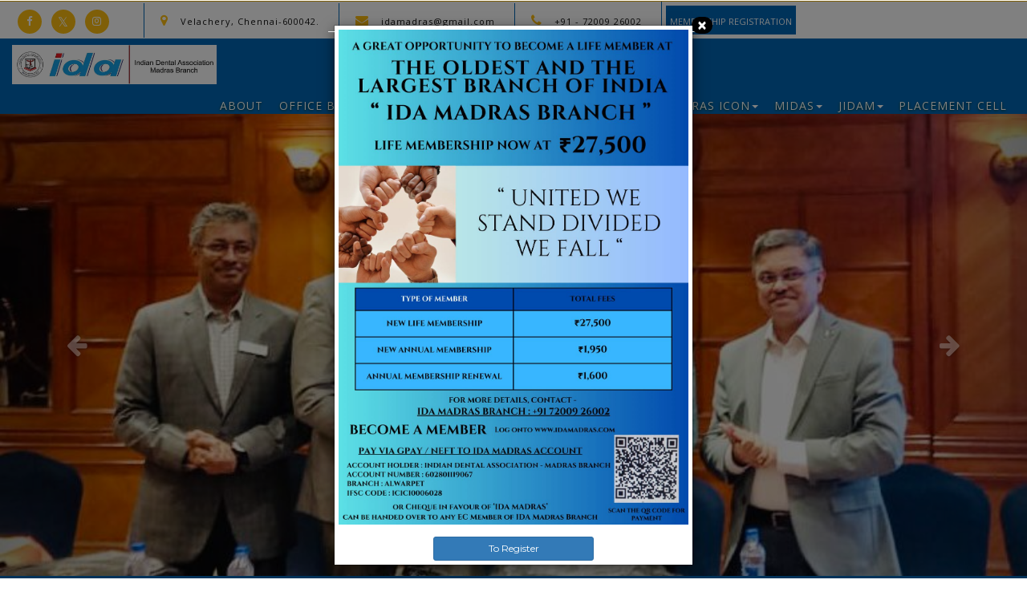

--- FILE ---
content_type: text/html; charset=UTF-8
request_url: https://idamadras.com/
body_size: 11235
content:
<!--

author: W3layouts

author URL: http://w3layouts.com

License: Creative Commons Attribution 3.0 Unported

License URL: http://creativecommons.org/licenses/by/3.0/

-->


<!DOCTYPE html>

<html lang="zxx">

<head>

<title>IDA Madras</title>

<!-- for-mobile-apps -->

<meta name="viewport" content="width=device-width, initial-scale=1">

<meta http-equiv="Content-Type" content="text/html; charset=utf-8" />

<meta name="keywords" content="Factual Real Responsive web template, Bootstrap Web Templates, Flat Web Templates, Android Compatible web template, 

Smartphone Compatible web template, free web designs for Nokia, Samsung, LG, SonyEricsson, Motorola web design" />

<link rel="icon" href="images/favicon.png" type="image/x-icon">
<script type="application/x-javascript"> addEventListener("load", function() { setTimeout(hideURLbar, 0); }, false);

		function hideURLbar(){ window.scrollTo(0,1); } </script>

<!-- //for-mobile-apps -->

<link href="css/bootstrap.css" rel="stylesheet" type="text/css" media="all" />

<link rel="stylesheet" href="css/cm-overlay.css">

<link href="css/style.css" rel="stylesheet" type="text/css" media="all" />

<!-- font-awesome icons -->

<link href="css/font-awesome.css" rel="stylesheet"> 

<!-- //font-awesome icons -->

<link href="//fonts.googleapis.com/css?family=Montserrat:400,700" rel="stylesheet">

<link href='//fonts.googleapis.com/css?family=Open+Sans:400,300,300italic,400italic,600,600italic,700,700italic,800,800italic' rel='stylesheet' type='text/css'>
<!--be-->


<style>

.modal{

	z-index:10000;

}



.modal-body{

	padding: 5px;

    background-color: #fff;

}



.modal-content{

	border-radius:0px;

}



#homeModal .modal-header .close{
    margin-top: -3px;
    background: black;
    opacity: 1;
    color: #fff;
    border-radius: 45px;
    width: 26px;
    margin-right: -17px;
}

#homeModal .modal-header{
    height: 0px;
    padding: 0px;
    margin: -8px;
}

#homeModal .btn{
    margin-top: 15px;
}



</style>



</head>

	

<body>

<div class="main" id="home">

<!-- header -->

<div class="banner-top">
    <div class="social-bnr-agileits">
        <ul>
            <li><a href="https://www.facebook.com/IDAMADRASBRANCH/" target="_blank" rel="nofollow" title="Facebook"><i class="fa fa-facebook" aria-hidden="true"></i></a></li>
            <li><a href="https://twitter.com/IdaMadras" target="_blank" rel="nofollow" title="Twitter"><i class="fa fa-twitter" aria-hidden="true"></i></a></li>
            <li><a href="http://www.instagram.com/idamadras/" target="_blank" rel="nofollow" title="Instagram"><i class="fa fa-instagram" aria-hidden="true"></i></a></li>
            <!--<li><a href="#"><i class="fa fa-google-plus" aria-hidden="true"></i></a></li>
					<li><a href="#"><i class="fa fa-linkedin" aria-hidden="true"></i></a></li>-->
        </ul>
    </div>
    <div class="contact-bnr-w3-agile">
        <ul>
            <li style="font-size:11px;"><a href="https://www.google.com/maps/place/Dr.Arun's+32+Pearls+Dental+Centre/@12.989114,80.218841,745m/data=!3m1!1e3!4m6!3m5!1s0x3a525d8f1e1c0c01:0xe00ac608a56fae3c!8m2!3d12.9891141!4d80.2188405!16s%2Fg%2F1tfjz8mz?hl=en&entry=ttu&g_ep=EgoyMDI1MDIyNi4xIKXMDSoJLDEwMjExNDU1SAFQAw%3D%3D" target="_blank" id="headerlocation"><i class="fa fa-map-marker" aria-hidden="true"></i>Velachery, Chennai-600042.</a></li>
            <li style="font-size:11px;"><i class="fa fa-envelope" aria-hidden="true"></i><a href="mailto:info@example.com">idamadras@gmail.com</a></li>
            <li style="font-size:11px;"><i class="fa fa-phone" aria-hidden="true"></i><a href="tel:7200926002">+91 - 72009 26002</a> </li>
            <li style="padding: 5px;"><a href="https://idamadras.com/membership-registration.php" title="Member Login" class="memlogin"><button style="font-size:11px;">Membership Registration</button></a></li>
            <!--<li style="padding: 0;"><a href="https://idamadras.com/midas-registration.php" title="Member Login" class="memlogin" target="_blank"><button style="font-size:11px;">MIDAS 2023 Registration</button></a></li>-->
            <!--	<li class="s-bar">
						<div class="search">
							<input class="search_box" type="checkbox" id="search_box">
							<label class="icon-search" for="search_box"><span class="glyphicon glyphicon-search" aria-hidden="true"></span></label>
							<div class="search_form">
								<form action="#" method="post">
									<input type="search" name="Search" placeholder="Search...">
									<input type="submit" value="Send">
								</form>
							</div>
						</div>
					</li>-->
        </ul>
    </div>
    <div class="clearfix"></div>
</div>

<div class="w3_navigation">
    <div class="container-fluid">
        <nav class="navbar navbar-default">
            <div class="navbar-header navbar-left">
                <button type="button" class="navbar-toggle collapsed" data-toggle="collapse" data-target="#bs-example-navbar-collapse-1">
                    <span class="sr-only">Toggle navigation</span>
                    <span class="icon-bar"></span>
                    <span class="icon-bar"></span>
                    <span class="icon-bar"></span>
                </button>
                <h4><a class="navbar-brand" href="index.php"><img src="images/IDAnewlogo.jpg" style="width:255px;" /></a></h4>
            </div>
            <!-- Collect the nav links, forms, and other content for toggling -->
            <div class="collapse navbar-collapse navbar-right" id="bs-example-navbar-collapse-1">
                <nav class="menu menu--iris">
                    <ul class="nav navbar-nav menu__list">
                        <!-- <li class="menu__item menu__item--current"><a href="index.php" class="menu__link">Home</a></li> -->

                        <li class="menu__item"><a href="about-us.php" class="menu__link">About</a></li>

                        <li class="menu__item"><a href="bearers.php" class="menu__link">Office Bearers</a></li>

                        <li class="dropdown menu__item">
                            <a href="#" class="dropdown-toggle menu__link" data-toggle="dropdown"><img src="images/newblink.gif" style="" /> CDE Programs<b class="caret"></b></a>
                            <ul class="dropdown-menu agile_short_dropdown">


                                <li><a href="forthcoming-programme.php"><img src="images/newblink.gif" style="" /> ForthComing Programme


                                    </a></li>
                                <li><a href="cde-committee.php">CDE Committee</a></li>

                                <li><a href="events.php">Past Events</a></li>

                                <li><a href="other-programme.php"><img src="images/newblink.gif" style="" /> Other Programmes


                                    </a></li>

                            </ul>
                        </li>

                        <li class="dropdown menu__item">
                            <a href="#" class="dropdown-toggle menu__link" data-toggle="dropdown">CDH Programs<b class="caret"></b></a>
                            <ul class="dropdown-menu agile_short_dropdown">

                                <li><a href="cdh-committee.php">CDH Committee</a></li>
                                <li><a href="cdh-programs.php">Programs</a></li>
                                <li><a href="ida-rotary-camp.php">IDA - Rotary Camp - 2016</a></li>

                            </ul>
                        </li>

                        <li class="dropdown menu__item">
                            <a href="#" class="dropdown-toggle menu__link" data-toggle="dropdown">Madras Icon<b class="caret"></b></a>
                            <ul class="dropdown-menu agile_short_dropdown">
                                <li class="dropdown-submenu">
                                    <a class="test" target="_blank" href="#">Conference Registration<span class="caret"></span></a>
                                    <ul class="dropdown-menu">
                                        <li><a tabindex="-1" href="madrasicon-delegate.php">Delegate</a></li>
                                        <li><a tabindex="-1" href="madrasicon-pgdelegate.php">PGDelegate</a></li>

                                    </ul>
                                </li>
                                <li class="dropdown-submenu">
                                    <a class="test" target="_blank" href="#">Awards Registration<span class="caret"></span></a>
                                    <ul class="dropdown-menu">
                                        <!--<li><a tabindex="-1" href="awards-delegate.php">Delegate</a></li>-->
                                        <li><a tabindex="-1" href="awards-pgdelegate.php">PGDelegate</a></li>

                                    </ul>
                                </li>
                                <li class="dropdown-submenu">
                                    <a class="test" target="_blank" href="#">Awards Criteria<span class="caret"></span></a>
                                    <ul class="dropdown-menu">
                                        <li><a tabindex="-1" href="awards-criteria-delegate.php">Delegate</a></li>
                                        <li><a tabindex="-1" href="awards-criteria-pgdelegate.php">PGDelegate</a></li>

                                    </ul>
                                </li>
                            </ul>
                        </li>

                        <!--<li class="dropdown menu__item">
								<a href="#" class="dropdown-toggle menu__link" data-toggle="dropdown">Other Activities<b class="caret"></b></a>
								<ul class="dropdown-menu agile_short_dropdown">
									
									<li><a href="upcoming-event.php">Upcoming Events</a></li>
									<li><a href="dentist-day-celebrations.php">Past Events</a></li>
									
								</ul>
							</li>-->

                        <li class="dropdown menu__item">
                            <a href="#" class="dropdown-toggle menu__link" data-toggle="dropdown">MIDAS<b class="caret"></b></a>
                            <ul class="dropdown-menu agile_short_dropdown">

                                <li><a href="about-midas.php">About MIDAS</a></li>

                                <li class="dropdown-submenu">
                                    <a class="test" target="_blank" href="midas-22.php">Midas 2025<span class="caret"></span></a>
                                    <ul class="dropdown-menu">
                                        <li><a tabindex="-1" href="midas-2025.php">Register Now</a></li>

                                    </ul>
                                </li>
                                <li class="dropdown-submenu">
                                    <a class="test" target="_blank" href="midas-22.php">Midas 2022<span class="caret"></span></a>
                                    <ul class="dropdown-menu">
                                        <li><a tabindex="-1" href="midas-22.php">Register Now</a></li>
                                        <li><a tabindex="-1" href="midas-abstract.php">Submit Abstract </a></li>
                                        <li><a tabindex="-1" href="scientific-convention-22.php">Scientific Convention </a></li>

                                        <li><a tabindex="-1" href="sports-events-22.php">Sports Events</a></li>
                                        <li><a tabindex="-1" href="cultural-events-22.php">Cultural Events</a></li>

                                    </ul>
                                </li>



                                <!--
										<li  class="dropdown-submenu">
								    <a class="test" target="_blank"href="midas-22.php">Midas 2022<span class="caret"></span></a>
								  <ul class="dropdown-menu">
            <li><a tabindex="-1" href="midas/2022/register.php">Register Now</a></li>
             <li><a tabindex="-1" href="midas/2022/midas-abstract.php">Submit Abstract </a></li>
          <li><a tabindex="-1" href="cmidas/2022/committee-members.php">organizing committee</a></li>
              <li><a tabindex="-1" href="midas/2022/scientific-convention-22.php">Scientific Convention</a></li>
          <li><a tabindex="-1" href="midas/2022/sports-events-22.php">Sports Events</a></li>
      
          <li><a tabindex="-1" href="cultural-events-22.php">Cultural Events</a></li>
          
		   		  </ul></li>
		   		  --->


                                <li class="dropdown-submenu">
                                    <a class="test" target="_blank" href="midas-19.php">Midas 2019<span class="caret"></span></a>
                                    <ul class="dropdown-menu">
                                        <!--    <li><a tabindex="-1" href="midas/register.php">Register Now</a></li>
             <li><a tabindex="-1" href="midas-abstract.php">Submit Abstract </a></li>-->
                                        <li><a tabindex="-1" href="committee-members.php">organizing committee</a></li>
                                        <li><a tabindex="-1" href="scientific-convention-19.php">Scientific Convention</a></li>
                                        <li><a tabindex="-1" href="sports-events-19.php">Sports Events</a></li>

                                        <li><a tabindex="-1" href="cultural-events-19.php">Cultural Events</a></li>

                                    </ul>
                                </li>

                                <li class="dropdown-submenu"><a class="test" href="">Midas 2018<span class="caret"></span></a>
                                    <ul class="dropdown-menu">

                                        <li><a tabindex="-1" href="committee-members.php">organizing committee</a></li>
                                        <li><a tabindex="-1" href="scientific-convention.php">Scientific Convention</a></li>
                                        <li><a tabindex="-1" href="sports-events.php">Sports Events</a></li>

                                        <li><a tabindex="-1" href="cultural-events.php">Cultural Events</a></li>

                                    </ul>
                                </li>
                                <!--<li><a href="committee-members.php">organizing committee</a></li>
									<li><a href="scientific-convention.php">Scientific Convention</a></li>
									<li><a href="sports-events.php">Sports Events</a></li>
									<li><a href="cultural-events.php">Cultural Events</a></li>
									<li><a href="midas-results.php">Results</a></li>
									<!--<li><a href="midas.php">Register Now</a></li>-->

                            </ul>
                        </li>


                        


                        <!--<li class="dropdown menu__item">
								<a href="#" class="dropdown-toggle menu__link" data-toggle="dropdown">E-Midas<b class="caret"></b></a>
								<ul class="dropdown-menu agile_short_dropdown">
									
									<li><a href="editorial-board.php">Editorial Board</a></li>
									<li><a href="instructions-to-authors.php">Instructions to Authors</a></li>
									<li><a href="article-submission.php">Article Submission</a></li>
                                    <li><a href="issues.php">Issues</a></li>
									
								</ul>
							</li>   <li class="menu__item"><a  title='Madras Icon 2020' href="madras-icon" class="menu__link">Madras Icon</a></li>	-->

                        <!--
                             <li class="dropdown menu__item">
								<a href="#" class="dropdown-toggle menu__link" data-toggle="dropdown">Madras Icon<b class="caret"></b></a>
								<ul class="dropdown-menu agile_short_dropdown">
									
									<li><a href="madras-icon.php">2020</a></li>
								
									
								</ul>
							</li>-->
                        <li class="dropdown menu__item">
                            <a href="#" class="dropdown-toggle menu__link" data-toggle="dropdown">JIDAM<b class="caret"></b></a>
                            <ul class="dropdown-menu agile_short_dropdown">

                                                                    <li>
                                        <a href="issues.php?year=Current">
                                            Current                                        </a>
                                    </li>
                                                                    <li>
                                        <a href="issues.php?year=2018">
                                            2018                                        </a>
                                    </li>
                                                                    <li>
                                        <a href="issues.php?year=2017">
                                            2017                                        </a>
                                    </li>
                                                                    <li>
                                        <a href="issues.php?year=2016">
                                            2016                                        </a>
                                    </li>
                                                                    <li>
                                        <a href="issues.php?year=2015">
                                            2015                                        </a>
                                    </li>
                                                                <li><a href="editorial-board.php">Editorial Board</a></li>

                            </ul>
                        </li>

                        <li class="menu__item"><a href="placement.php" class="menu__link">Placement Cell</a></li>
                        <!--<li class="dropdown menu__item">
								<a href="placement.php" class="dropdown-toggle menu__link" data-toggle="dropdown">Placement Cell<b class="caret"></b></a>
								<ul class="dropdown-menu agile_short_dropdown">
									
									<li><a href="#">Job Seekers</a></li>
									<li><a href="#">Job Offers</a></li>
									
								</ul>
							</li>-->

                        <!--<li class="menu__item"><a href="#contact" class="menu__link scroll">Contact Us</a></li>-->
                    </ul>
                </nav>
            </div>
        </nav>

    </div>
</div>



<script src="https://ajax.googleapis.com/ajax/libs/jquery/3.4.1/jquery.min.js"></script>
<script src="https://ajax.googleapis.com/ajax/libs/jquery/3.4.1/jquery.min.js"></script>

<style>
    .dropdown-submenu {
        position: relative;
    }

    .dropdown-submenu .dropdown-menu {
        top: 0;
        left: 100%;
        margin-top: -1px;
        width: 130%;
    }
</style>

<script>
    $(document).ready(function() {
        $('.dropdown-submenu a.test').on("click", function(e) {
            $(this).next('ul').toggle();
            e.stopPropagation();
            e.preventDefault();
        });
    });
</script>
<!-- //header -->

<!-- banner -->

<div class="banner-silder">
	
	
	<div id="myCarousel" class="carousel slide" data-ride="carousel">
  
  <!-- Indicators -->
  <ol class="carousel-indicators">
    <li data-target="#myCarousel" data-slide-to="0" class="active"></li>
    <li data-target="#myCarousel" data-slide-to="1"></li>
    <li data-target="#myCarousel" data-slide-to="2"></li>
    <li data-target="#myCarousel" data-slide-to="3"></li>
    <li data-target="#myCarousel" data-slide-to="4"></li>
    <li data-target="#myCarousel" data-slide-to="5"></li>
    <li data-target="#myCarousel" data-slide-to="6"></li>
    <li data-target="#myCarousel" data-slide-to="7"></li>
  </ol>

  <!-- Wrapper for slides -->
  <div class="carousel-inner">

    <div class="item active" style="background-image: url(images/slider/IMG-20251229-WA0012.jpg); width: 100%; height: 80vh;background-size:cover;background-position:center;">
      
    </div>

    <div class="item" style="background-image: url(images/slider/2.jpg); width: 100%; height: 80vh;background-size:cover;background-position:center;">
      
    </div>

    <div class="item" style="background-image: url(images/slider/1.jpg); width: 100%; height: 80vh;background-size:cover;background-position:center;">
      
    </div>
	
	<div class="item" style="background-image: url(images/slider/3.jpg); width: 100%; height: 80vh;background-size:cover;background-position:center;">
      
    </div>
	
	<div class="item" style="background-image: url(images/slider/4.jpg); width: 100%; height: 80vh;background-size:cover;background-position:center;">
      
    </div>
	
	<div class="item" style="background-image: url(images/slider/6.jpg); width: 100%; height: 80vh;background-size:cover;background-position:center;">
      
    </div>
	
	<div class="item" style="background-image: url(images/slider/9.jpg); width: 100%; height: 80vh;background-size:cover;background-position:center;">
      
    </div>
	
	<div class="item" style="background-image: url(images/slider/Portrait.jpg); width: 100%; height: 80vh;background-size:cover;background-position:center;">
      
    </div>

  </div>

  <!-- Left and right controls -->
  <a class="left carousel-control" href="#myCarousel" data-slide="prev">
    <span class="glyphicon glyphicon-chevron-left fa fa-arrow-left"></span>
  </a>
  <a class="right carousel-control" href="#myCarousel" data-slide="next">
    <span class="glyphicon glyphicon-chevron-right fa fa-arrow-right"></span>
  </a>

</div>


			 <!--<div class="banner">

					<ul>

					</ul>

				  <ol>

				  </ol>

				  <i class="left"></i><i class="right"></i>

		     </div>-->

		

	</div>


<!-- //banner -->

	</div>

<!--count-->

					
					
		<div class="infoblock">
			<!--<div class="marquee" style="width: 100%;height: auto;margin: 0px;overflow: hidden;"><h2>New<span class="sub">*</span> </h2></div>-->
			<div class="clear"></div>
			<p>
			    
			  <!--  <img src="images/new.gif" style="margin-top:-19px;height:19px;">	<span><a href="forthcoming-programme.php" title="INTERSTATE CDE PROGRAM 2022" style="color: #ffff66;text-decoration: none;font-size:20px"> <b>CLICK HERE FOR INTERSTATE CDE PROGRAM REGISTRATION</b></a>  | </span>
			    -->
			    
		
	<!--	<img src="images/new.gif" style="margin-top:-19px;height:19px;">
			
			<span><a href="april-cde-registration.php" title="4th CDE Program" style="color: #ffffff;text-decoration: none;">4<sup>th </sup> CDE Program</a> | </span> -->
			<!--	<span><a href="midas/register.php" title="MIDAS 2022" style="color: #ffffff;text-decoration: none;">MIDAS 2022</a> | </span> -->
			
			
			<span><a href="Coronavirus Awareness From IDA Madras.pdf" title="Coronavirus Awareness From IDA Madras" style="color: #ffffff;text-decoration: none;">Coronavirus Awareness</a> | </span> 
				
				
				
				
					<span><a href="http://jidam.idamadras.com/ai.php" title="JIDAM now indexed in ‘Index Copernicus’" style="color: #ffffff;text-decoration: none;"> JIDAM now indexed in ‘Index Copernicus’</a>  </span>
				
    
		

	<!--
				<span><a href="join.php" title="Life Membership @ Discounted Price" style="color: #ffffff;text-decoration: none;"> Life Membership @ Discounted Price (offer valid till December 2019)</a> | </span> -->
					
					
					
						
				<span><a href="issues.php?year=Current" title="JIDAM- An Official Publication of IDA Madras Branch" style="color: #ffffff;text-decoration: none;"> </a>  <!--</span>
				<span><a href="forthcoming-programme.php" title="7th CDE Program 2019" style="color: #ffffff;text-decoration: none;">7<sup>th</sup> CDE Program 2019</a> | </span>--> 
				<!--<span><a href="midas-results.php" title="Results of MIDAS 2018" style="color: #ffffff;text-decoration: none;">Results of MIDAS 2018</a> | </span>-->
				<span><a href="placement.php" title="JOB offers" style="color: #ffffff;text-decoration: none;"></a></span>
				
				
			
					
					
					
				<!--<span><a href="placement.php" title="Job Opportunities" style="color: #ffffff;text-decoration: none;">JOB OPPORTUNITIES</a> | </span> 
				<span><a href="sports-events.php#learning" title="MIDAS sports 2018" style="color: #ffffff;text-decoration: none;">Rules for MIDAS SPORTS 2018</a> | </span>
				<span><a href="cultural-events.php" title="MIDAS Culturals 2018" style="color: #ffffff;text-decoration: none;">Mr/Ms Perfect Smile Contest for MIDAS CULTURALS 2018</a> | </span>
				<span><a href="scientific-convention.php#playing" title="MIDAS Scientific Convention 2018" style="color: #ffffff;text-decoration: none;">Gallery for MIDAS SCIENTIFIC CONVENTION 2018</a></span>-->
			</p>
			<!--<p><span>Abstracts submissions closes by 12 noon on 23rd October after which the submission page will not be accessible.</span></p>-->
			<!--<p><span>Coordinators please encourage your students to submit them today itself for logistical purpose..</span></p>--></div>
			
				<!--<div class="container" style="text-align: center;margin: 3em auto;">
	
	<div class="wthree-tittle">

		      <h3 class="agile_title two levent2">Upcoming Events</h3>

			  <p class="w3l-agile-its-title second">Find Your Upcoming Events</p>

		   </div>
		
		<div class="upcomingslider">
		
		<a href="midas.php" title="MIDAS 2018"><img src="images/midas-2018.jpeg" alt="MIDAS 2018" style="max-width: 100%;" /></a>
		
		<a href="images/events/program-schedule.jpeg" target="_blank" title="Program Schedule"><img src="images/events/program-schedule.jpeg" alt="Program Schedule" style="max-width: 100%;" /></a>
		
		</div>
		
	</div>-->

			<div class="count-agileits">

					<div class="count-grids">

					<div class="count-bgcolor-w4ls">



							<div class="col-md-3 agileits_w3layouts_about_counter_left c1 count-grid">

                            <a href="https://idamadras.com/membership-registration.php">

							  <i class="fa fa-user" aria-hidden="true"></i>

								<p class="counters">Become a Member</p> 

								<span></span>

									<h5>Click to Become a Member</h5>

                                    </a>

							</div>
							
		<div class="col-md-3 agileits_w3layouts_about_counter_left c3 count-grid">
                                
                                <!---->
                            <a href="IDA_Membership_Benefits.pdf" title="Abstract Submission">

							 <i class="fa fa-file-text-o" aria-hidden="true"></i>

								<p class="counters"> Benefits from Membership</p>

								<span></span>

									<h5>Click to  Benefits from Membership</h5>

                                    </a>

							</div>
							
							
                            

							<div class="col-md-3 agileits_w3layouts_about_counter_left c2 count-grid">

                            <a href="http://jidam.idamadras.com/current.php">

							<i class="fa fa-download" aria-hidden="true"></i>

								<p class="counters">Jidam Journal Articles</p> 

								<span></span>

									<h5>Browse & Download Recent Articles</h5>

                                </a>

							</div>

                            

							<div class="col-md-3 agileits_w3layouts_about_counter_left c3 count-grid">
                                
                                <!---->
                            <a href="midas-abstract.php" title="Abstract Submission">

							 <i class="fa fa-file-text-o" aria-hidden="true"></i>

								<p class="counters">Abstract Submission</p>

								<span></span>

									<h5>Click to Submit Abstract</h5>

                                    </a>

							</div>

							



						<div class="clearfix"></div>

						</div>

					</div>

			</div>

				<!--count-->

	<!-- services -->
	
	
	<!--CDE Program-->
	
		<br>
	

 <!--<h3 class="agile_title one">4th CDE PROGRAM 2023</h3><br>
  <div class="row">
    <div class="col-lg-6 col-md-6 col-sm-12" style="padding-left:80px;">
<img src="images/cde-program/4th-cde-programs-new-1.jpeg"  style='width:100%'>  
</div>

    <div class="col-lg-6 col-md-6 col-sm-12">
<img src="images/cde-program/4th-cde-programs-new-2.jpeg" style='width:90%'> 
</div>
   
  </div>
      

<br>
<br>		<div style="margin-left:42%"><a href="april-cde-registration.php" title="Register Now" class="register" style="color:white;background-color:#0066b2;padding: 10px 55px;font-size: 16px;text-transform: uppercase;letter-spacing: 1px;" ><span>Register Now</span></a> </div>-->
	
	
		<!--CDE Program End-->
	

	<div class="services" id="service">

		<div class="container">

			<div class="wthree-tittle">

		      <h3 class="agile_title one levent3">IDA Details</h3>

			  <!--<p class="w3l-agile-its-title">Find Your Events</p>-->

		   </div>

			   <div class="col-md-12 services_w3lagileinfo text-center">

			     <h4>Details of IDA Madras</h4>

					 <div class="wthree_services_text">

					    <div class="services-right-grids">

						<div class="col-sm-6 services-right-grid">

							<div class="services-icon hvr-radial-in">

								<i class="fa fa-user" aria-hidden="true"></i>

							</div>

							<div class="services-icon-info">

								<h5>IDA Activities</h5>

							</div>

						</div>

						<div class="col-sm-6 services-right-grid">

							<div class="services-icon hvr-radial-in">

								<i class="fa fa-unlock-alt" aria-hidden="true"></i>

							</div>

							<div class="services-icon-info">

								<h5>Discussion Forum</h5>

							</div>

						</div>

						<div class="clearfix"> </div>

					</div>

					<div class="services-right-grids">

						<div class="col-sm-6 services-right-grid">

							<div class="services-icon hvr-radial-in">

							<i class="fa fa-bar-chart" aria-hidden="true"></i>

							</div>

							<div class="services-icon-info">

								<h5>Dental Science</h5>

							</div>

						</div>

						<div class="col-sm-6 services-right-grid">
							
							<a href="#" title="Renew Your Membership">

							<div class="services-icon hvr-radial-in">

								<i class="fa fa-hospital-o" aria-hidden="true"></i>

							</div>

							<div class="services-icon-info">

								<h5>Renew Your Membership</h5>

							</div>
							
							</a>

						</div>

						<div class="clearfix"> </div>

					</div>

					

				</div>

				<div class="clearfix"> </div>

			</div>



			         <!--<div class="col-md-6 wthree_services_slider jarallax">

				             <ul class="rslides" id="slider4">

									<li>

										<div class="w3ls-text">

											<!--<h5>Become A IDA Member Now</h5>

											<p>Donec feugiat tellus sem, laoreet iaculis orci lobortis vel. Sed sed luctus orci, at lacinia risus. Ut porttitor ante ac tincidunt elementum. Curabitur ex dolor</p>-->

										<!--</div>

									</li>

									<li>

										<div class="w3ls-text">

											<!--<h5>Become A IDA Member Now</h5>

											<p>Nullam maximus dolor sed velit gravida, quis vestibulum eros sagittis. Nulla ultricies metus a turpis pretium volutpat. Cras consectetur tempus lectus id accumsan.</p>-->

										<!--</div>

									</li>

									<li>

										<div class="w3ls-text">

											<!--<h5>Become A IDA Member Now</h5>

											<p>Ut porttitor, ante at tincidunt eleifend, quam massa laoreet odio, eu tincidunt lorem mauris ut velit. Etiam tempor nibh ut odio pellentesque, lacinia placerat.</p>-->

									<!--	</div>

									</li>

								</ul>



				   </div>-->

				   <div class="clearfix"></div>

			   </div>

		  </div>

<!-- //services -->
	


	<!--<div class="agents jarallax" id="team">

		<div class="container">

			<div class="wthree-tittle">

		      <h3 class="agile_title one two levent2">Upcoming Events</h3>

			  <p class="w3l-agile-its-title second">Find Your Upcoming Events</p>

		   </div>-->

			<!--<div class="w3_services_grids">

				<div class="col-md-4 w3ls_team_grid">

					<div class="w3ls_team_grid1 hover15">

						<figure>

							<img src="images/team3.jpg" alt=" " class="img-responsive" />

						</figure>

						<div class="w3ls_team_grid1_pos">

							<ul class="social-icons">

								<li><a href="#" class="icon icon-border facebook"></a></li>

								<li><a href="#" class="icon icon-border twitter"></a></li>

								<li><a href="#" class="icon icon-border instagram"></a></li>

							</ul>

						</div>

					</div>

					<h4>French Carl</h4>

					<p>Agent</p>

				</div>-->

				<!--<div class="col-md-3 w3ls_team_grid">

					<div class="w3ls_team_grid1 hover15">

						<figure>

							<img src="images/idadental.jpg" alt=" " class="img-responsive" width="80%" />

						</figure>

						<div class="w3ls_team_grid1_pos">

							<ul class="social-icons">

								<li><a href="#" class="icon icon-border twitter"></a></li>

								<li><a href="#" class="icon icon-border instagram"></a></li>

								<li><a href="#" class="icon icon-border facebook"></a></li>

							</ul>

						</div>

					</div>

					<h4></h4>

					<p></p>

				</div>-->

				<!--<div class="col-md-3 w3ls_team_grid">

					<div class="w3ls_team_grid1 hover15">

						<figure>

							<a href="http://idadentalcongress.com/registration.php" class="white"><b>Click Here to Register</b></a>

						</figure>

						<div class="w3ls_team_grid1_pos">

							<h4></h4>

						</div>

					</div>

					 <h4></h4>

					<p></p>

				</div>-->

                

                <!--<div class="col-md-3 w3ls_team_grid">

					<div class="w3ls_team_grid1 hover15">

						<figure>

							<img src="images/ida20new.jpg" alt=" " class="img-responsive" width="80%" />

						</figure>

						<div class="w3ls_team_grid1_pos">

							<ul class="social-icons">

								<li><a href="#" class="icon icon-border twitter"></a></li>

								<li><a href="#" class="icon icon-border instagram"></a></li>

								<li><a href="#" class="icon icon-border facebook"></a></li>

							</ul>

						</div>

					</div>

					<h4></h4>

					<p></p>

				</div>-->

                

                <!--<div class="col-md-3 w3ls_team_grid">

					<div class="w3ls_team_grid1 hover15">

						<figure>

							<a href="javascript:void(0);" class="white"><b>Click Here to Register</b></a>

						</figure>

						<div class="w3ls_team_grid1_pos">

							<h4></h4>

						</div>

					</div>

					 <h4></h4>

					<p></p>

				</div>

				

				<div class="clearfix"> </div>

			</div>

		</div>-->

	</div>

<!-- //agents -->





	<!-- gallery -->

	<div class="gallery" id="gallery">

		<div class="container">

			<div class="wthree-tittle">

		      <h3 class="agile_title one levent">Awards</h3>

			  <!--<p class="w3l-agile-its-title">Find Your Latest Events</p>-->

		   </div>

			<div class="bs-example bs-example-tabs" role="tabpanel" data-example-id="togglable-tabs">

					<ul id="myTab" class="nav nav-tabs" role="tablist">

						<li role="presentation" class="active"><a href="#home-main" id="home-tab" role="tab" data-toggle="tab" aria-controls="home-main" aria-expanded="true">2016</a></li>

						<li role="presentation"><a href="#learning" role="tab" id="learning-tab" data-toggle="tab" aria-controls="learning">2022</a></li>

						<!--<li role="presentation"><a href="#playing" role="tab" id="playing-tab" data-toggle="tab" aria-controls="playing">Category 2</a></li>

						<li role="presentation"><a href="#painting" role="tab" id="painting-tab" data-toggle="tab" aria-controls="painting">Category 3</a></li>

						<li role="presentation"><a href="#school" role="tab" id="school-tab" data-toggle="tab" aria-controls="school">Category 4</a></li>-->

					</ul>

					<div id="myTabContent" class="tab-content">

						<div role="tabpanel" class="tab-pane fade in active" id="home-main" aria-labelledby="home-tab">

							<div class="w3_tab_img">

								<div class="col-sm-6 w3_tab_img_left">

									<div class="demo">

										<a class="cm-overlay" href="images/10.jpg">

										  <figure class="imghvr-shutter-in-out-diag-2"><img src="images/award1.jpg" alt=" " class="img-responsive" />

										  </figure>

										</a>

									</div>

									<div class="agile-gallery-info">

										<h5>Dr.RAMAKANTH VENSON AWARD</h5>

										<p>Best Student Activity 2016</p>

									</div>

								</div>

								<div class="col-sm-6 w3_tab_img_left">

									<div class="demo">

										<a class="cm-overlay" href="images/11.jpg">

										  <figure class="imghvr-shutter-in-out-diag-2"><img src="images/award2.jpg" alt=" " class="img-responsive" />

										  </figure>

										</a>

									</div>

									<div class="agile-gallery-info">

										<h5>Dr.H.THAMIZH CHELVAN</h5>

										<p>Best Local Branch Secratary 2016</p>

									</div>

								</div>

								

								<div class="clearfix"> </div>

							</div>

						</div>

                        

                        

					<div role="tabpanel" class="tab-pane fade" id="learning" aria-labelledby="learning-tab">

							<div class="w3_tab_img">

								<div class="col-sm-6 w3_tab_img_left">

									<div class="demo">

										<a class="cm-overlay" href="images/2022-awards-1.jpg">

											<figure class="imghvr-shutter-in-out-diag-2"><img src="images/2022-awards-1.jpg" alt=" " class="img-responsive">

											</figure>

										</a>

									</div>

									<!--<div class="agile-gallery-info">

										<h5>BEST BIG BRANCH AWARD 2022</h5>

										<p>DR.V.P.PERIYASAMY AWARD</p>

									</div>-->

								</div>
                                <div class="col-sm-6 w3_tab_img_left">
                                    		<div class="agile-gallery-info">

										<h5>BEST BIG BRANCH AWARD 2022</h5>

										<p>DR.V.P.PERIYASAMY AWARD</p>
										
											<h5>BEST CDE AWARD 2022</h5>

										<p> DR.GEORGE THOMAS AWARD</p>
										
											<h5>BEST SECRETARY AWARD 2022</h5>

										<p>DR.S.SUBRAMANIAM AWARD</p>
										
											<h5>BEST PRESIDENT AWARD 2022</h5>

										<p>DR.J.D.DIAS AWARD</p>
										
											<h5>BEST CDH AWARD 2022</h5>

										<p>DR.S.GOKULNATHAN AWARD</p>

									</div>
                                    </div>
							<!--<div class="col-sm-6 w3_tab_img_left">

									<div class="demo">

										<a class="cm-overlay" href="images/g3.jpg">

											<figure class="imghvr-shutter-in-out-diag-2"><img src="images/11.jpg" alt=" " class="img-responsive">

											</figure>

										</a>

									</div>

									<div class="agile-gallery-info">

										<h5>Property</h5>

										<p>Pulvinar</p>

									</div>

								</div>-->

								<div class="clearfix"> </div>

							</div>

						</div>

						<!--<div role="tabpanel" class="tab-pane fade" id="playing" aria-labelledby="playing-tab">

							<div class="w3_tab_img">

								<div class="col-sm-3 w3_tab_img_left">

									<div class="demo">

										<a class="cm-overlay" href="images/g4.jpg">

											<figure class="imghvr-shutter-in-out-diag-2"><img src="images/12.jpg" alt=" " class="img-responsive">

											</figure>

										</a>

									</div>

									<div class="agile-gallery-info">

										<h5>Property</h5>

										<p>Blandit</p>

									</div>

								</div>

								<div class="col-sm-3 w3_tab_img_left">

									<div class="demo">

										<a class="cm-overlay" href="images/g5.jpg">

											<figure class="imghvr-shutter-in-out-diag-2"><img src="images/13.jpg" alt=" " class="img-responsive">

											</figure>

										</a>

									</div>

									<div class="agile-gallery-info">

										<h5>Property</h5>

										<p>Vivamus</p>

									</div>

								</div>

								<div class="col-sm-3 w3_tab_img_left">

									<div class="demo">

										<a class="cm-overlay" href="images/g6.jpg">

											<figure class="imghvr-shutter-in-out-diag-2"><img src="images/14.jpg" alt=" " class="img-responsive">

											</figure>

										</a>

									</div>

									<div class="agile-gallery-info">

										<h5>Property</h5>

										<p>Eleifend</p>

									</div>

								</div>

								<div class="col-sm-3 w3_tab_img_left">

									<div class="demo">

										<a class="cm-overlay" href="images/g7.jpg">

											<figure class="imghvr-shutter-in-out-diag-2"><img src="images/15.jpg" alt=" " class="img-responsive">

											</figure>

										</a>

									</div>

									<div class="agile-gallery-info">

										<h5>Property</h5>

										<p>Blandit</p>

									</div>

								</div>

								<div class="clearfix"> </div>

							</div>

						</div>-->

						<!--<div role="tabpanel" class="tab-pane fade" id="painting" aria-labelledby="painting-tab">

							<div class="w3_tab_img">

								<div class="col-sm-3 w3_tab_img_left">

									<div class="demo">

										<a class="cm-overlay" href="images/g1.jpg">

											<figure class="imghvr-shutter-in-out-diag-2"><img src="images/16.jpg" alt=" " class="img-responsive">

											</figure>

										</a>

									</div>

									<div class="agile-gallery-info">

										<h5>Property</h5>

										<p>Ornare </p>

									</div>

								</div>

								<div class="col-sm-3 w3_tab_img_left">

									<div class="demo">

										<a class="cm-overlay" href="images/g2.jpg">

											<figure class="imghvr-shutter-in-out-diag-2"><img src="images/17.jpg" alt=" " class="img-responsive">

											</figure>

										</a>

									</div>

									<div class="agile-gallery-info">

										<h5>Property</h5>

										<p>Pulvinar</p>

									</div>

								</div>

								<div class="col-sm-3 w3_tab_img_left">

									<div class="demo">

										<a class="cm-overlay" href="images/g3.jpg">

											<figure class="imghvr-shutter-in-out-diag-2"><img src="images/18.jpg" alt=" " class="img-responsive">

											</figure>

										</a>

									</div>

									<div class="agile-gallery-info">

										<h5>Property</h5>

										<p>Vulputate</p>

									</div>

								</div>

								<div class="clearfix"> </div>

							</div>

						</div>

						<div role="tabpanel" class="tab-pane fade" id="school" aria-labelledby="school-tab">

							<div class="w3_tab_img">

								<div class="col-sm-3 w3_tab_img_left">

									<div class="demo">

										<a class="cm-overlay" href="images/g4.jpg">

											<figure class="imghvr-shutter-in-out-diag-2"><img src="images/19.jpg" alt=" " class="img-responsive">

											</figure>

										</a>

									</div>

									<div class="agile-gallery-info">

										<h5>Property</h5>

										<p>Consectetur</p>

									</div>

								</div>

								<div class="clearfix"> </div>

							</div>

						</div>-->

					</div>

			</div>

		

		</div>

	</div>

	<!-- //gallery -->

	<!-- testimonials -->

	<!-- <div class="testimonials agents testmo jarallax" id="test">

		<div class="container">

			<div class="wthree-tittle">

				 <h3 class="agile_title one two">Testimonials</h3>

				  <p class="w3l-agile-its-title second">Find Your Events</p>

		    </div>-->

			<!--<ul id="flexiselDemo1">			

				<li>

					<div class="wthree_testimonials_grid_main">

						<div class="wthree_testimonials_grid">

							<h4>What Client Say</h4>

							<p>Donec laoreet eu purus eu viverra. Vestibulum sed convallis massa,

								eu aliquet massa. Suspendisse lacinia rutrum tincidunt. Integer id erat porta, 

								convallis tortor a, ullamcorper magna.</p>

							<div class="wthree_testimonials_grid_pos">

								<img src="images/t1.jpg" alt=" " class="img-responsive" />

							</div>

						</div>

						<div class="wthree_testimonials_grid1">

							<h5>Mark Henry</h5>

							<p>Client</p>

						</div>

					</div>

				</li>

				<li>

					<div class="wthree_testimonials_grid_main">

						<div class="wthree_testimonials_grid">

							<h4>We have agents with experience</h4>

							<p>Donec laoreet eu purus eu viverra. Vestibulum sed convallis massa,

								eu aliquet massa. Suspendisse lacinia rutrum tincidunt. Integer id erat porta, 

								convallis tortor a, ullamcorper magna.</p>

							<div class="wthree_testimonials_grid_pos">

								<img src="images/t2.jpg" alt=" " class="img-responsive" />

							</div>

						</div>

						<div class="wthree_testimonials_grid1">

							<h5>Linda Carl</h5>

							<p>Client</p>

						</div>

					</div>

				</li>

				<li>

					<div class="wthree_testimonials_grid_main">

						<div class="wthree_testimonials_grid">

							<h4>What Client Say</h4>

							<p>Donec laoreet eu purus eu viverra. Vestibulum sed convallis massa,

								eu aliquet massa. Suspendisse lacinia rutrum tincidunt. Integer id erat porta, 

								convallis tortor a, ullamcorper magna.</p>

							<div class="wthree_testimonials_grid_pos">

								<img src="images/t1.jpg" alt=" " class="img-responsive" />

							</div>

						</div>

						<div class="wthree_testimonials_grid1">

							<h5>Michael Paul</h5>

							<p>Client</p>

						</div>

					</div>

				</li> 

			</ul>

					

		</div>

	</div>--> 

<!-- //testimonials -->

<!-- mail -->

				<div class="mail" id="contact">

					<div class="mail-grid1">

					<div class="container">	

						<div class="wthree-tittle">

							  <h3 class="agile_title one">Contact Us</h3>

							  <!--<p class="w3l-agile-its-title">Find Your Events</p>-->  

						   </div>

						   <div class="w3-agile_info">

							<div class="col-md-4 mail-agileits-w3layouts">

								<i class="fa fa-phone" aria-hidden="true"></i>

								<div class="contact-right">

									<p>Phone</p><span>+91 - 72009 26002  </span>

								</div>

							</div>

							<div class="col-md-4 mail-agileits-w3layouts">

								<i class="glyphicon glyphicon-envelope" aria-hidden="true"></i>

								<div class="contact-right">

									<p>Email</p><a href="mailto:info@example.com">idamadras@gmail.com</a>

								</div>

							</div>

							<div class="col-md-4 mail-agileits-w3layouts">

								<i class="fa fa-map-marker" aria-hidden="true"></i>

								<div class="contact-right">

									<p>Address</p><span>No.1, Shree Vatsa Towers,</br> 93, Second Floor,</br> Velachery Bypass Rd Chennai,</br> Tamil Nadu 600042</span>

								</div>

							</div>

							<div class="clearfix"></div>

							 </div>

						</div>

					</div>

					

				<div class="col-md-7 map ">

                
<iframe src="https://www.google.com/maps/embed?pb=!1m18!1m12!1m3!1d3244.8371384768743!2d80.2188405!3d12.989114100000002!2m3!1f0!2f0!3f0!3m2!1i1024!2i768!4f13.1!3m3!1m2!1s0x3a525d8f1e1c0c01%3A0xe00ac608a56fae3c!2sDr.Arun&#39;s%2032%20Pearls%20Dental%20Centre!5e1!3m2!1sen!2sin!4v1740123186819!5m2!1sen!2sin" width="600" height="450" style="border:0;" allowfullscreen="" loading="lazy" referrerpolicy="no-referrer-when-downgrade"></iframe>





				</div>

					<div class="col-md-5 mail-grid1-form ">

						<h3 class="tittle-w3"><span>Send a </span>Message</h3>

						<form action="#" method="post">

							<input type="text" name="Name" placeholder="Your Name" required="" />

							<input type="text" name="phone" placeholder="Your Phone" required="" />

							<input type="email" name="Email" placeholder="your Email" required="" />

							<textarea name="Message" placeholder="Your Message...." required></textarea>

							<input type="submit" value="Submit">

						</form>

					</div>

					<div class="clearfix"></div>

				</div>

			<!-- //mail -->

      <!-- footer --
	<div class="footer jarallax" >
		<div class="container">
			<div class="col-md-4 agileinfo_footer_grid">
				<h3>About Us</h3>
				<p>Excepteur sint occaecat cupidatat non proident, sunt in culpa qui officia deserunt mollit anim id est laborum.</p>
				<form action="#" method="post">
					<input type="email" name="Email" placeholder="Email" required="">
					<input type="submit" value="Send">
				</form>
			</div>
			<div class="col-md-4 agileinfo_footer_grid">
				<h3>Twitter Posts</h3>
				<ul class="w3agile_footer_grid_list">
					<li>Ut aut reiciendis voluptatibus maiores <a href="#">http://lkj.ewr.com</a> alias, ut aut reiciendis.
						<span>02 days ago</span></li>
					<li>Itaque earum rerum hic tenetur a sapiente delectus <a href="#">http://uiubajaj.com</a> ut aut
						voluptatibus.<span>03 days ago</span></li>
				</ul>
			</div>
			<div class="col-md-4 agileinfo_footer_grid">
				<h3>Social Media</h3>
				<ul class="agileinfo_social_icons">
					<li><a href="#" class="facebook"><span><i class="fa fa-facebook" aria-hidden="true"></i></span>Facebook</a></li>
					<li><a href="#" class="twitter"><span><i class="fa fa-twitter" aria-hidden="true"></i></span>Twitter</a></li>
					<li><a href="#" class="google"><span><i class="fa fa-google-plus" aria-hidden="true"></i></span>Google+</a></li>
					<li><a href="#" class="instagram"><span><i class="fa fa-linkedin" aria-hidden="true"></i></span>linkedin</a></li>
				</ul>
				
			</div>
		</div>
	</div>
<!-- //footer -->
<!-- copy-right -->
	<div class="w3lagile_copy_right">
			 <p>© Indian Dental Association 2023  All Rights Reserved.<p>
			
			 <!--© Indian Dental Association 2020 .. <!--All Rights Reserved Developed and Maintained by <a href="http://technoarete.org/">Technoarete</a>--> <a href="about-us.php" title="About Us">About Us</a> | <a href="terms.php" title="Terms & Conditions">Terms & Conditions</a> | <a href="privacy.php" title="Privacy Policy">Privacy Policy</a> | <a href="return.php" title="Return Policy">Return Policy</a></p>
			  <p style="font-size:12px;">Website Designed and Developed by <a href="https://www.scorpiotechnologies.com/" target="_blank">Scorpio Technologies</a>
			 </p>
	</div>
<!-- //copy-right -->
<script>
$(document).ready(function() {
    // Hover on first-level dropdown
    $('.dropdown').hover(function() {
        $(this).find('.dropdown-menu').first().stop(true, true).fadeIn(200);
    }, function() {
        $(this).find('.dropdown-menu').first().stop(true, true).fadeOut(200);
    });
    // When mouse enters the submenu link
    $('.dropdown-submenu').hover(function() {
        // First close any open sibling submenus
        $(this).siblings('.dropdown-submenu').find('.dropdown-menu').hide();

        // Then show the current submenu
        $(this).children('.dropdown-menu').stop(true, true).fadeIn(200);
    }, function() {
        // When mouse leaves, hide the submenu
        $(this).children('.dropdown-menu').stop(true, true).fadeOut(200);
    });
});
</script>
      

      <!--modal-->

        <div id="myModal" class="modal fade">

    <div class="modal-dialog modal-vertical-centered" style="width:53%;">

        <div class="modal-content col-md-6">

            <div class="modal-header">

                <!--<button type="button" class="close" data-dismiss="modal" aria-hidden="true">&times;</button>-->

                <h4 class="modal-title">

                <center>

                <a href="http://idadentalcongress.com/registration.php" target="_blank">

                Click Here to Register

                </a>

                <h4>Hurry Up for the Early Bird Registration</h4>

                </center>

                </h4>

            </div>

            <div class="modal-body">

                <center>

                <a href="http://idadentalcongress.com" target="_blank">

                <img src="images/idadental.jpg" alt=" " class="img-responsive" width="100%" />

                </a>

                </center>

            </div>

        </div>

        

        <div class="modal-content col-md-6">

            <div class="modal-header">

                <button type="button" class="close" data-dismiss="modal" aria-hidden="true">&times;</button>

                <h4 class="modal-title">

                <center>

                <a href="javascript:void(0);" target="_blank">

                Click Here to Register

                </a>

                <h4>Hurry Up for the Early Bird Registration</h4>

                </center>

                </h4>

            </div>

            <div class="modal-body">

                <center>

                <a href="javascript:void(0);" target="_blank">

                <img src="images/ida20new.jpg" alt=" " class="img-responsive" width="100%" />

                </a>

                </center>

            </div>

        </div>

        

    </div>

</div>

      <!--modal-->



      <!--modal-->

      <div id="homeModal" class="modal fade">

<div class="modal-dialog modal-vertical-centered" style="width:35%">

    <div class="modal-content">

        <div class="modal-header">

            <button type="button" class="close" data-dismiss="modal" aria-hidden="true">&times;</button>

            

        </div>

        <div class="modal-body">

            <center>

            

            <a href="https://idamadras.com/membership-registration.php" ><img src="images/membershippopup.jpeg" alt=" " class="img-responsive" width="100%" /></a>

            <a href="https://idamadras.com/membership-registration.php" ><h4 class="text-center btn btn-sm btn-primary" style="width:200px;">To Register</h4></a>

            </center>

        </div>

    </div>

    

    
    

</div>

</div>

  <!--modal-->

      

<a href="#" id="toTop" style="display: block;"> <span id="toTopHover" style="opacity: 1;"> </span></a>

 <!-- js -->

<script src="js/jquery-2.2.3.min.js"></script>

<!-- skills -->


 <script type="text/javascript" src="js/jmarquee1.js"></script>
    <script type="text/javascript">
        $(document).ready(function(){
            
            $('.marquee').marquee({speed: 9});
        });
   
    </script> 

<script>

        $(function(){ 



  // parameters

  // image height

  var images_height = '500px';

  // array of images

  var images_url = [

      'images/slider/IMG-20251229-WA0012.jpg',
      'images/slider/2.jpg',

      'images/slider/1.jpg',

      'images/slider/3.jpg',

	  'images/slider/4.jpg',

	  'images/slider/6.jpg',

	  'images/slider/9.jpg',

	  'images/slider/Portrait.jpg'

  ];

  var images_count = images_url.length;



  // create nodes

  for(var j=0;j<images_count+1;j++){

      $('.banner ul').append('<li></li>')

  }



  // pagination

  for(var j=0;j<images_count;j++){

      if(j==0){

          $('.banner ol').append('<li class="current"></li>')

      }else{

          $('.banner ol').append('<li></li>')

      }

  }



  // convert images into backgrounds

  $('.banner ul li').css('background-image','url('+images_url[0]+')');

  

  $.each(images_url,function(key,value){

      $('.banner ul li').eq(key).css('background-image','url('+value+')');

  });



  $('.banner').css('height',images_height);



  $('.banner ul').css('width',(images_count+1)*100+'%');



  $('.banner ol').css('width',images_count*20+'px');

  $('.banner ol').css('margin-left',-images_count*20*0.5-10+'px');



  var num = 0;



  var window_width = $(window).width();



  $(window).resize(function(){

      window_width = $(window).width();

      $('.banner ul li').css({width:window_width});

      clearInterval(timer);

      nextPlay();

      timer = setInterval(nextPlay,4000);

  });



  $('.banner ul li').width(window_width);



  // pagination dots

  $('.banner ol li').mouseover(function(){

      $(this).addClass('current').siblings().removeClass('current');

      var i = $(this).index();

      //console.log(i);

      $('.banner ul').stop().animate({left:-i*window_width},500);

      num = i;

  });



  // autoplay

  var timer = null;



  function prevPlay(){

      num--;

      if(num<0){

          $('.banner ul').css({left:-window_width*images_count}).stop().animate({left:-window_width*(images_count-1)},500);

          num=images_count-1;

      }else{

          $('.banner ul').stop().animate({left:-num*window_width},500);

      }

      if(num==images_count-1){

          $('.banner ol li').eq(images_count-1).addClass('current').siblings().removeClass('current');

      }else{

          $('.banner ol li').eq(num).addClass('current').siblings().removeClass('current');



      }

  }



  function nextPlay(){

      num++;

      if(num>images_count){

          $('.banner ul').css({left:0}).stop().animate({left:-window_width},500);

          num=1;

      }else{

          $('.banner ul').stop().animate({left:-num*window_width},500);

      }

      if(num==images_count){

          $('.banner ol li').eq(0).addClass('current').siblings().removeClass('current');

      }else{

          $('.banner ol li').eq(num).addClass('current').siblings().removeClass('current');



      }

  }



  timer = setInterval(nextPlay,5000);



  // auto pause on mouse enter

  $('.banner').mouseenter(function(){

      clearInterval(timer);

      $('.banner i').fadeIn();

  }).mouseleave(function(){

      timer = setInterval(nextPlay,5000);

      $('.banner i').fadeOut();

  });



  // goto next

  $('.banner .right').click(function(){

      nextPlay();

  });



  // back to previous

  $('.banner .left').click(function(){

      prevPlay();

  });



});

    </script>

	<!-- Stats-Number-Scroller-Animation-JavaScript -->

				<script src="js/waypoints.min.js"></script> 

				<script src="js/counterup.min.js"></script> 

				<script>

					jQuery(document).ready(function( $ ) {

						$('.counter').counterUp({

							delay: 100,

							time: 1000

						});

					});

				</script>

		<!-- //Stats-Number-Scroller-Animation-JavaScript -->

	<script src="js/responsiveslides.min.js"></script>



	<script>

								// You can also use "$(window).load(function() {"

								$(function () {

								  // Slideshow 4

								  $("#slider4").responsiveSlides({

									auto: true,

									pager:true,

									nav:false,

									speed: 500,

									namespace: "callbacks",

									before: function () {

									  $('.events').append("<li>before event fired.</li>");

									},

									after: function () {

									  $('.events').append("<li>after event fired.</li>");

									}

								  });

							

								});

							 </script>



	

			<script src="js/jquery.tools.min.js"></script>

			<script src="js/jquery.mobile.custom.min.js"></script>

			<script src="js/jquery.cm-overlay.js"></script>

			<script>

				$(document).ready(function(){

					$('.cm-overlay').cmOverlay();

				});

			</script>







<!-- start-smoth-scrolling -->

<script type="text/javascript" src="js/move-top.js"></script>

<script type="text/javascript" src="js/easing.js"></script>

<script type="text/javascript">

	jQuery(document).ready(function($) {

		$(".scroll").click(function(event){		

			event.preventDefault();

			$('html,body').animate({scrollTop:$(this.hash).offset().top},1000);

		});

	});

</script>

<!-- start-smoth-scrolling -->

			<script src="js/jarallax.js"></script>

	<script src="js/SmoothScroll.min.js"></script>

	<script type="text/javascript">

		/* init Jarallax */

		$('.jarallax').jarallax({

			speed: 0.5,

			imgWidth: 1366,

			imgHeight: 768

		})

	</script>

	

		

<script type="text/javascript">

							$(window).load(function() {

								$("#flexiselDemo1").flexisel({

									visibleItems:1,

									animationSpeed: 1000,

									autoPlay: true,

									autoPlaySpeed: 3000,    		

									pauseOnHover: true,

									enableResponsiveBreakpoints: true,

									responsiveBreakpoints: { 

										portrait: { 

											changePoint:480,

											visibleItems: 1

										}, 

										landscape: { 

											changePoint:640,

											visibleItems:1

										},

										tablet: { 

											changePoint:768,

											visibleItems: 1

										}

									}

								});

								

							});

					</script>

					<script type="text/javascript" src="js/jquery.flexisel.js"></script>

<!-- //js -->

 

	<script src="js/bootstrap.js"></script>

<!-- //for bootstrap working -->

<!-- here stars scrolling icon -->

	<script type="text/javascript">

		$(document).ready(function() {

			/*

				var defaults = {

				containerID: 'toTop', // fading element id

				containerHoverID: 'toTopHover', // fading element hover id

				scrollSpeed: 1200,

				easingType: 'linear' 

				};

			*/

								

			$().UItoTop({ easingType: 'easeOutQuart' });

								

			});

	</script>

<!-- //here ends scrolling icon -->

<link rel="stylesheet" href="css/owl.carousel.css">
<link rel="stylesheet" href="css/owl.theme.css">
<script src="js/owl.carousel.js"></script>


<script type="text/javascript">

    $(document).ready(function(){

        //$("#myModal").modal('show');
        $("#homeModal").modal('show');
		
		$(".upcomingslider").owlCarousel({
		navigation : false,		
		autoPlay : true,
		singleItem : true
		});

    });

</script>  



</body>

</html>

--- FILE ---
content_type: text/css
request_url: https://idamadras.com/css/cm-overlay.css
body_size: 817
content:
/* overlay - centered modal dialog*/
.overlay-visible
{
    overflow:hidden !important;
}
#cm-overlay-mask,
#cm-wrap
{
    position: fixed;
    left: 0;
    top: 0;
    width:100%;
    height:100%;
    z-index: 9991;
    text-align:center;
/* IE<9 support hack */
}
/* chrome bug fix causing overlay-mask to not appear */
@media screen and (-webkit-min-device-pixel-ratio:0) {
#cm-overlay-mask
{
    overflow:scroll;
}
#cm-overlay-mask::-webkit-scrollbar
{
    width:0px; 
}}
#cm-wrap
{
    visibility:hidden;
    white-space:nowrap;
}
#cm-wrap *
{
    -webkit-touch-callout: none;
    -webkit-user-select: none;
    -khtml-user-select: none;
    -moz-user-select: none;
    -ms-user-select: none;
    user-select: none;
}
#cm-wrap .cm-box,
#cm-wrap .cm-scale
{
    white-space:normal;
    vertical-align:middle;
    position:relative;
    display:inline-block;
/* IE<8 support hacks */
    *display:inline;
    *zoom:1;
}
#cm-wrap .cm-scale
{
    height:100%;
    line-height:100%;
    width:0;
}
#cm-wrap .cm-box img,
#cm-wrap .cm-box iframe
{
    display:block;
}

/* customise mask colour */
#cm-overlay-mask
{
    background-color:#000000;
}
/* customise loader GIF */
#cm-wrap
{
    background:#000;
}
#cm-wrap.cm-loaded
{
    background-image:none;
}
/* overlay border and shadow */
#cm-overlay
{
    -webkit-box-shadow: 0 0 90px #000;
    -khtml-box-shadow:0 0 90px 5px #000;
    -moz-box-shadow:0 0 90px 5px #000;
    box-shadow:0 0 90px 5px #000;
    /**/
    opacity:0;
    z-index:9992;
}
/* close link style */
#cm-wrap #cm-close
{
    display:block;
	    height: 66px;
    width: 69px;
    position:absolute;
    right:0;
    top:0;
    background:transparent url(../images/close.png) scroll no-repeat center center;
    cursor:pointer;
    z-index:9993;
    zoom:1;
    text-indent:-999em;
    opacity:0.5;
}
/* prev and next buttons */
#cm-wrap #cm-prev,
#cm-wrap #cm-next
{
    display:block;
    position:absolute;
    height:34px;
    width:34px;
    top:50%;
    margin-top:-63px;
    text-indent:-999em;
    opacity:0.5;
    outline:none;
    z-index:9993;
}
#cm-wrap #cm-prev
{
    left:0;
    background:transparent url(../images/left1.png) scroll no-repeat 0 center;
}
#cm-wrap #cm-next
{
    right:0;
    background:transparent url(../images/right1.png) scroll no-repeat 100% center;
}
#cm-wrap #cm-prev:hover,
#cm-wrap #cm-next:hover,
#cm-wrap #cm-close:hover
{
    opacity:1;
}


/* tooltip for close link (jquery tools) */
.tooltip
{
    text-align:center;
    font-family:sans-serif;
    color:#eee;
    background:#000;
    padding:10px;
    border:1px solid #eee;
    z-index:99999;
    font-size:12px;
    background: #000;
    border: 1px solid #eee;
}
.tooltip:after, .tooltip:before
{
    bottom: 100%;
    border: solid transparent;
    content: " ";
    height: 0;
    width: 0;
    position: absolute;
    pointer-events: none;
}
.tooltip:after
{
    border-color: rgba(0, 0, 0, 0);
    border-bottom-color: #000;
    border-width: 10px;
    left: 50%;
    margin-left: -10px;
}
.tooltip:before
{
    border-color: rgba(238, 238, 238, 0);
    border-bottom-color: #eee;
    border-width: 11px;
    left: 50%;
    margin-left: -11px;
}
@media (max-width: 640px){
	#cm-wrap .cm-box img, #cm-wrap .cm-box iframe {
		display: block;
		width: 80%;
		margin: 0 auto;
		height: inherit;
	}
	#cm-overlay {
		border: none;
	}
}

--- FILE ---
content_type: text/css
request_url: https://idamadras.com/css/style.css
body_size: 11937
content:
/*--
Author: W3layouts
Author URL: http://w3layouts.com
License: Creative Commons Attribution 3.0 Unported
License URL: http://creativecommons.org/licenses/by/3.0/
--*/
html, body{
    font-size: 100%;
	font-family: 'Open Sans', sans-serif;
	background:#ffffff;
	margin: 0;
}
p,ul li,ol li{
	margin:0;
	font-size:14px;
	letter-spacing: 1px;
	color:#555;
	list-style-type:none;
}

.tnames li{
	padding:10px;
}

h1,h2,h3,h4,h5,h6{
font-family: 'Montserrat', sans-serif;

	margin:0;
}
ul,label{
	margin:0;
	padding:0;
}
body a:hover{
	text-decoration:none;
}
input[type="submit"],input[type="reset"],.w3ls_footer_grid_leftl,.w3ls_footer_grid_leftr h4,.w3l_footer_pos p a,.w3ls_footer_grid_leftr a,.w3layouts_header_right ul li a,.w3ls_social li a,.w3_team_grid1_pos,.w3_team_grid1_pos img{
	transition: .5s ease-in;
	-webkit-transition: .5s ease-in;
	-moz-transition: .5s ease-in;
	-o-transition: .5s ease-in;
	-ms-transition: .5s ease-in;
}
/*-- header --*/
/*--header -top--*/
.banner-top {
    border-top: 2px solid #fdbd10;
}
.social-bnr-agileits{
	float:left;
	margin-left:1em;
}

.banner_wthree_agile_info {

		margin: 0% 0;
		width: 21%;
		padding: 1em 1em 1em 1em;
	}
	
.social-bnr-agileits ul li {
        display: inline-block;
    float: left;
    margin: 0px 6px;
    width: 30px;
    height: 30px;
    text-align: center;
    border: 2px solid #fdbd10;
    -moz-border-radius: 50%;
    -ms-border-radius: 50%;
    -o-border-radius: 50%;
    border-radius: 50%;
    background: #fdbd10;
}
.social-bnr-agileits ul {
    margin-top: 10px;
}
.social-bnr-agileits ul li i {
    padding-top: 6px;
    color:#fff;
    font-size: 13px;
	 transition: 0.5s all;
    -webkit-transition: 0.5s all;
    -o-transition: 0.5s all;
    -moz-transition: 0.5s all;
    -ms-transition: 0.5s all;
}
.social-bnr-agileits ul li:hover i{
	
	 transition: 0.5s all;
    -webkit-transition: 0.5s all;
    -o-transition: 0.5s all;
    -moz-transition: 0.5s all;
    -ms-transition: 0.5s all;
}
.social-bnr-agileits ul li:hover { 
    border: 2px solid #0066b2;
	 background: #0066b2;
	 transition: 0.5s all;
    -webkit-transition: 0.5s all;
    -o-transition: 0.5s all;
    -moz-transition: 0.5s all;
    -ms-transition: 0.5s all;
}
.contact-bnr-w3-agile {
    float: right;
}
.contact-bnr-w3-agile ul li {
    list-style: none;
    display: inline-block;
       border-left: 1px solid #0066b2;
    padding: 13px 20px;
        color: #101010;
	font-size:14px;
	 transition: 0.5s all;
    -webkit-transition: 0.5s all;
    -o-transition: 0.5s all;
    -moz-transition: 0.5s all;
    -ms-transition: 0.5s all;
}

.white{
	color:#fff;
}


.contact-bnr-w3-agile ul li a{
	    color: #101010;
	text-decoration:none;
	 transition: 0.5s all;
    -webkit-transition: 0.5s all;
    -o-transition: 0.5s all;
    -moz-transition: 0.5s all;
    -ms-transition: 0.5s all;
	text-transform: lowercase;
	font-size: 11px;
}

.gray{
	background:#f7f7f7;
}

.contact-bnr-w3-agile ul li a:hover{
	 color: #0066b2;
	 transition: 0.5s all;
    -webkit-transition: 0.5s all;
    -o-transition: 0.5s all;
    -moz-transition: 0.5s all;
    -ms-transition: 0.5s all;
}
.contact-bnr-w3-agile ul li i {
       color: #000000;
    font-size: 16px;
    margin-right: 15px;
}
/*--search--*/
.contact-bnr-w3-agile ul li.s-bar {
    background: #fdbd10;
	border-left:1px solid #fdbd10;
}
.search label.icon-search {
    color: #212121;
	cursor: pointer;
}
.search_form{
	position:absolute;
	z-index:9999;
	right:0;
	top:15px;
	overflow: hidden;
	width: 20px;
	height:0px;
	background: #000000;
	transition: height 0.2s ease-out 0.5s , top 0.2s ease-out 0.5s, padding 0.2s ease-out 0.5s, width 0.3s ease-out 0.2s;
	-webkit-transition: height 0.2s ease-out 0.5s , top 0.2s ease-out 0.5s, padding 0.2s ease-out 0.5s, width 0.3s ease-out 0.2s;
}
.search_form form{
	opacity:0;
	transition:all 0.3s ease-out;
	-webkit-transition:all 0.3s ease-out;
}
.search_form input[type='search']{
      width: 359px;
    padding: 6px;
    outline: none;
    font-size: 14px;
    color: #555;
    border: 1px solid #fff;
    background: #fff;
}
.search_form input[type='search']::-webkit-input-placeholder{
	color:#fff !important;
}
.search_form  input[type='submit'] {
    outline: none;
    display: inline-block;
    color: #fff;
    font-size: 14px;
    background: #fdbd10;
    border: 1px solid #fdbd10;
    text-transform: uppercase;
    padding: 6px 34px;
}
.search_form input[type='submit']:hover {
    
	background: #0066b2;
	background: #0066b2;
}
.search_box{
	visibility: hidden;
}
.search_box:checked~.search_form{
       width: 500px;
      height: 53px;
    padding: 10px;
        top: 52px;
	transition: height 0.2s ease-out, top 0.2s ease-out, padding 0.2s ease-out, 0.3s width ease-out 0.2s;
	-webkit-transition: height 0.2s ease-out, top 0.2s ease-out, padding 0.2s ease-out, 0.3s width ease-out 0.2s;
}
.search_box:checked~.search_form form{
	opacity:1;
	transition:0.3s all ease-out 0.5s;
	-webkit-transition:0.3s all ease-out 0.5s;
}
label.icon-search span {
    color: #fff;
    font-size: 1.2em;
   top: 0px;
    padding-right: 12px;
    /* background: #62a0ec;
    /* padding: 10px; */
}
/*--//search--*/
/*-- nav --*/
.w3_navigation {
    background: #0066b2;
}
.navbar-default {
    background: none;
    border: none;
}
.navbar {
    margin-bottom: 0;
}
.navbar-collapse {
    padding: 0;
}
.navbar-right {
    margin-right: 0;
}
.navbar-default .navbar-nav > .active > a, .navbar-default .navbar-nav > .active > a:hover, .navbar-default .navbar-nav > .active > a:focus {
    color:#fff;
    background:none;
}
.navbar-default .navbar-nav > li > a {
    font-weight: 500;
    letter-spacing: 1px;
}
.navbar-nav > li > a {
    margin: 0;
    padding:0 0.5em;
    text-transform: uppercase;
}
.navbar-default .navbar-nav > li > a:hover{
    color:#fdbd10;
}
.navbar-default .navbar-nav > li > a:focus {
    color: #fff;
	outline:none;
}
nav.navbar.navbar-default {
    background: none;
    padding:1em 0 0 0;
}
.navbar-default .navbar-nav > .open > a, .navbar-default .navbar-nav > .open > a:hover, .navbar-default .navbar-nav > .open > a:focus {
    color:#fff;
    background: none;
}
.navbar-default .navbar-nav > li > a {
    color: #fff;
}
.navbar-default .navbar-nav  > .active.open > a:focus {
	background: #0a9dbd;
	color: #fff;
}
.navbar-default .navbar-brand,.navbar-default .navbar-brand:hover, .navbar-default .navbar-brand:focus {
    color: #fff;
}
.navbar-brand {
  padding: 0;
    font-size: 0.9em;
    text-transform: uppercase;
    letter-spacing: 0px;
    line-height: 25px;
    position: relative;
    font-weight: 700;
}
.navbar-brand span {
       color: #82b9e2;
}
p.logo_w3l_agile_caption {
    text-transform: uppercase;
    letter-spacing: 6px;
    font-size: 11px;
    color: #000000;
    text-shadow: 0px 1px 3px #6b8a75;
    font-family: 'Open Sans', sans-serif;
    font-weight: 600;
}
.agile_short_dropdown {
    border-radius: 0;
    background: #ffffff;
    text-align: center;
	padding:0;
	border: none;
}
.agile_short_dropdown li a{
	text-transform:uppercase;
	color:#212121;
	font-size:12px;
	font-weight:600;
	padding: .8em;
}
.agile_short_dropdown > li > a:hover{
    color: #fff;
    text-decoration: none;
   background-color: #fdbd10;
}
/*-- nav-effect --*/
.menu__list {
	position: relative;
	margin:0.5em 0 0;
}

.fevents{
	margin-top:2em !important;
}

.menu__item {
	display: block;
	margin: 1em 0;
}

.menu__link {
	font-size: 1em;
	font-weight: bold;
	display: block;
	padding: 1em;
	cursor: pointer;
	-webkit-user-select: none;
	-moz-user-select: none;
	-ms-user-select: none;
	user-select: none;
	-webkit-touch-callout: none;
	-khtml-user-select: none;
	-webkit-tap-highlight-color: rgba(0, 0, 0, 0);
}
/* Iris */
.menu--iris .menu__item {
	margin:0 0.2em;
}

.menu--iris .menu__link {
	position: relative;
	text-align: center;
	-webkit-transition: color 0.3s;
	transition: color 0.3s;
	text-shadow: 0px 1px 3px #033815;
}

.menu--iris .menu__link:hover,
.menu--iris .menu__link:focus {
	color: #929292;
}

.menu--iris .menu__item--current .menu__link,.menu__link:hover {
	color:#fdbd10;
}

.menu--iris .menu__link::before,
.menu--iris .menu__link::after {
	content: '';
	position: absolute;
	width: 10px;
	height: 10px;
	opacity: 0;
	border: 2px solid #fdbd10;
	-webkit-transition: -webkit-transform 0.3s, opacity 0.3s;
	transition: transform 0.3s, opacity 0.3s;
	-webkit-transition-timing-function: cubic-bezier(0.17, 0.67, 0.05, 1.29);
	transition-timing-function: cubic-bezier(0.17, 0.67, 0.05, 1.29);
}

.menu--iris .menu__link::before {
	top: 0;
	left: 0;
	border-width: 2px 0 0 2px;
	-webkit-transform: translate3d(10px, 10px, 0);
	transform: translate3d(10px, 10px, 0);
}

.menu--iris .menu__link::after {
	right: 0;
	bottom: 0;
	border-width: 0 2px 2px 0;
	-webkit-transform: translate3d(-10px, -10px, 0);
	transform: translate3d(-10px, -10px, 0);
}

.menu--iris .menu__item--current .menu__link::before,
.menu--iris .menu__item--current .menu__link::after,.menu__link:hover::before,.menu__link:hover::after {
	opacity: 1;
	-webkit-transform: translate3d(0, 0, 0);
	transform: translate3d(0, 0, 0);
}
/*-- //nav-effect --*/
//*-- //header --*/
#home {
    position: relative;
}
.banner {
    margin: 0 auto;
    text-align: center;
	position:relative;
   
}
.banner img {
       margin: 0 auto;
    text-align: center;
    border: 7px solid #44c7f4;
	max-width: 100%;
}
.banner h2 {
    font-size: 3.5em;
    color: #fff;
    margin: 0em 0;
    letter-spacing: 6px;
}
.banner span {
    color: #44c7f4;
	letter-spacing:4px;
	font-size:0.9em;
}
.slider-info p {
    font-size: 1.1em;
    text-transform: uppercase;
    color: #fff;
    letter-spacing: 7px;
    margin: 0em 0 2em 0;
}
.slider-info {
    padding-top: 13em;
}
.banner {
  width: 100%;
  position: relative;
  overflow: hidden;
}

.banner ul { position: absolute; }

.banner ul li {
  width: 100%;
  height:500px;
  float: left;
  background: no-repeat center center;
  list-style:none!important;
}

.banner ul li:nth-child(1),.banner ul li:nth-child(2),.banner ul li:nth-child(3){
        
          
       background:url(../images/slider/2.jpg) no-repeat center center!important; 
           
		  background-size:cover !important;
		  min-height:500px;
        }
       .banner ul li:nth-child(2){
           
            background:url(../images/slider/1.jpg) no-repeat center center!important;
            background-size:cover !important;
            
     
        }
		.banner ul li:nth-child(3){
          background:url(../images/slider/3.jpg) no-repeat center center!important;  
          background-size:cover !important;
        }
		.banner ul li:nth-child(4){
          background:url(../images/slider/4.jpg) no-repeat center center!important;  
          background-size:cover !important;
        }
		.banner ul li:nth-child(5){
          background:url(../images/slider/6.jpg) no-repeat center center!important;  
          background-size:cover !important;
        }
		.banner ul li:nth-child(6){
          background:url(../images/slider/9.jpg) no-repeat center center!important;  
          background-size:cover !important;
        }
	.banner ul li:nth-child(7){
          background:url(../images/slider/Portrait.jpg) no-repeat center center!important;  
          background-size:cover !important;
        }
		.banner ul li:nth-child(8){
          /*background:url(../images/IMG00780.JPG) no-repeat center center!important;  */
          background-size:cover !important;
        
        }
	/*.banner ul li:nth-child(9){
          background:url(../images/IMG00789.JPG) no-repeat center center!important;  
        
        }
        	.banner ul li:nth-child(10){
          background:url(../images/IMG00591.JPG) no-repeat center center!important;  
        
        }*/
        
  
    /* Banner  old images */
   
    /* .banner ul li:nth-child(1),.banner ul li:nth-child(2),.banner ul li:nth-child(3){
        
          
       background:url(../images/cde-activity/8/may-1-1.jpg) no-repeat center center!important; 
           
		  background-size:cover;
		  min-height:500px;
        }
       .banner ul li:nth-child(2){
           
            background:url(../images/cde-activity/8/may-2-1.jpg) no-repeat center center!important;
            
            
     
        }
		.banner ul li:nth-child(3){
          background:url(../images/cde-activity/8/may-3-1.jpg) no-repeat center center!important;  
        }
		.banner ul li:nth-child(4){
          background:url(../images/cde-activity/8/may-4-1.jpg) no-repeat center center!important;  
        }
		.banner ul li:nth-child(5){
          background:url(../images/cde-activity/8/may-5-1.jpg) no-repeat center center!important;  
        }
		.banner ul li:nth-child(6){
          background:url(../images/office-right-img.jpg) no-repeat center center!important;  
        }
	.banner ul li:nth-child(7){
          background:url(../images/cde-activity/8/may-1-1.jpg) no-repeat center center!important;  
        }
		.banner ul li:nth-child(8){
          background:url(../images/cde-activity/8/may-3-1.jpg) no-repeat center center!important;  
        
        }
	.banner ul li:nth-child(9){
          background:url(../images/slider9.jpeg) no-repeat center center!important;  
        
        }
        	.banner ul li:nth-child(10){
          background:url(../images/slider10.jpeg) no-repeat center center!important;  
        
        }*/
.banner ol {
  width:203px!important;
  height: 20px;
  background: rgba(0,0,0,0.5);
  position: absolute;
  left: 46%;
 margin-left: -40px!important;
  bottom: 30px;
  padding: 0 10px;
  border-radius: 10px;
}
.banner ol li {
	list-style:none;
}
.banner ol li {
  width: 10px;
  height: 10px;
  float: left;
  margin: 5px 5px;
  background: rgb(0, 102, 178);
  border-radius: 50%;
  cursor: pointer;
  
    overflow: hidden;
}

.banner ol .current { background: rgba(255,255,255,1); }

.banner i {
     width: 32px;
    height: 66px;
  position: absolute;
  top: 50%;
  margin-top: -60px;
  cursor: pointer;
  border-radius:0px!important;
  display: none;
}

.banner .left {
  left: 60px;
  background:url(../images/left1.png) no-repeat 1px 14px;
}


.banner .right {
    right: 60px;
    background: url(../images/right1.png) no-repeat 1px 14px;
}

.banner .left:hover, .banner .right:hover { background-color: rgba(0, 0, 0, 0.31); }
/*--/banner_info --*/
.banner_wthree_agile_info {
      position: relative;
    text-align: center;
    background: rgba(0, 0, 0, 0.62);
        margin: 0% 0;
		width: 21%;
		padding: 1em 1em 1em 1em;
}
.banner_wthree_agile_info h3 {
    font-size: 3em;
    letter-spacing: 3px;
    color: #fff;
    font-weight: 700;
}
.banner_wthree_agile_info p {
     font-size: 0.9em;
    color: #fdbd10;
    letter-spacing: 5px;
    text-shadow: 0px 1px 5px #010a05;
    line-height: 0px;
}
/*--//banner_info --*/
.jarallax {
    position: relative;
    background-size: cover;
    background-repeat: no-repeat;
    background-position: 50% 50%;
}
.wthree-tittle {
    margin-bottom: 3em;
}

h3.agile_title {
	font-size: 2em;
    color: #212121;
    text-transform: uppercase;
    position: relative;
    text-align: center;
    font-weight: 700;
}

h3.agile_title2 {
	font-size: 2em;
    color: #212121;
    text-transform: uppercase;
    position: relative;
    text-align: center;
    font-weight: 700;
}

h3.agile_title:after {
    content: '';
    background: none;
    height: 4px;
    width:7%;
    position: absolute;
    top: 46%;
    left: 35%;
}
h3.agile_title.one.two {
    color: #fff;
}
h3.agile_title.one:after {
    content: '';
    background: none;
    height: 4px;
    width: 7%;
    position: absolute;
    top: 46%;
    left: 33%;
}

h3.agile_title.noline:after {
    content: '';
    background: none;
    height: 4px;
    width: 7%;
    position: absolute;
    top: 46%;
    left: 33%;
}

.levent:after{
	left:29% !important;
}

.levent2:after{
	left:27% !important;
}

.levent3:after{
	left:31% !important;
}

.levent4:after{
	left:28% !important;
}

.levent5:after{
	left:19% !important;
}

.levent6:after{
	left:34% !important;
}

.levent7:after{
	left:30% !important;
}

.levent8:after{
	left:19% !important;
}

.levent9:after{
	left:24% !important;
}

.cdh th,.cdh td{
	padding:5px;
}



.cdh tr{
	border-bottom:1px solid #fdbd10;
}

h3.agile_title.one.two:after {
    content: '';
    background:#fdbd10;
    height: 4px;
    width: 7%;
    position: absolute;
    top: 46%;
    left: 31%;
}
p.w3l-agile-its-title {
    text-align: center;
    font-size:0.9em;
       color: #585857;
    letter-spacing: 8px;
}   
p.w3l-agile-its-title.second {
	 color: #fdbd10;
}
.about_panel{
	margin:0 !important;
}
.w3ls_logo_about{
	padding-bottom:0 !important;
}
.wthree_about_grid_left h2 {
    font-size: 1.5em;
    color: #333;
    margin-bottom: 1em;
}
.wthree_about_grid_left h2 span {
    color: #0066b2;
}
.agileits_breadcrumbs_left ul {
    padding: .3em 0 0;
}
.w3_about_grids{
	margin:3em 0 0;
}
.w3_about_grid_left h5{
	color:#212121;
	font-size:1.3em;
	text-transform:capitalize;
	line-height:1.5em;
}
.w3_about_grid_left p{
	color:#999;
	line-height:2em;
	font-style:italic;
	margin:1em 0;
}
.w3_about_grid_left ul li {
    color: #999;
    line-height: 2em;
    font-size: 0.8em;
	font-style:italic;
    margin-bottom: 1em;
    list-style: none;
}

.w3_about_grid_full h2{
	color:#212121;
	font-size:2em;
	text-transform:capitalize;
	line-height:1.5em;
	text-align: left;
	margin: 20px auto;
}

.w3_about_grid_full h3{
	color:#212121;
	font-size:1.5em;
	text-transform:capitalize;
	line-height:1.5em;
	text-align: left;
	margin: 20px auto;
}

.w3_about_grid_full h5{
	color:#212121;
	font-size:1.3em;
	text-transform:capitalize;
	line-height:1.5em;
}
.w3_about_grid_full p{
	color:#666;
	line-height:2em;
	font-style:normal;
	margin:1em 0;
	text-align: left;
}
.w3_about_grid_full ul li {
    color: #666;
    line-height: 2em;
    font-size: 14px;
	font-style: normal;
    margin-bottom: 1em;
	letter-spacing: normal;
	list-style-type: inherit;
	text-align: left;
	list-style-position: inside;
}

.w3_about_grid_full ol li {
    color: #666;
    line-height: 2em;
    font-size: 14px;
	font-style: normal;
    margin-bottom: 1em;
	letter-spacing: normal;
	list-style-type: inherit;
	text-align: left;
}

.w3_about_grid_full ol li ul li {
    color: #666;
    line-height: 2em;
    font-size: 14px;
	font-style: normal;
    margin-bottom: 1em;
	letter-spacing: normal;
	list-style-type: none;
	text-align: left;
	margin-left: 20px;
}
.w3_about_grid_full ul li ul li {
    color: #666;
    line-height: 2em;
    font-size: 14px;
	font-style: normal;
    margin-bottom: 1em;
	letter-spacing: normal;
	list-style-type: none;
	text-align: left;
	margin-left: 20px;
}

.pa_italic i {
    left: -1em;
	font-size: 11px;
}
.pa_italic span {
    display: none;
}
.collapsed span {
    display: inline-block;
    left: -1em;
	font-size: 11px;
}
.collapsed i {
    display: none;
}
.panel-heading {
    padding:10px 35px;
}
.panel-title {
    font-size: 0.9em;
    color: #fff;
    text-transform: capitalize;
    text-decoration: none;
}
.panel-default {
    border-color: #FFF;
	background: #f5f5f5;
}
.panel-default > .panel-heading {
    border-color: #FFF;
    color: #fff;
    background-color: #212121;
}
.panel-body {
    padding: 1.5em;
    font-size: 14px;
    line-height: 2em;
    color: #555;
}
a.pa_italic label {
    cursor: pointer;
	font-weight:500;
}
a.pa_italic:focus {
    outline: none;
    text-decoration: none;
}
.panel-default > .panel-heading + .panel-collapse > .panel-body {
    border-top-color: transparent;
}
.wthree_about_grid_left p {
    font-size: 0.9em;
    line-height: 2em;
    margin-bottom: 2em;
    color: #555;
}
.panel-heading {
    padding: 10px 23px;
    border-bottom: 1px solid transparent;
    border-top-left-radius: 0px;
    border-top-right-radius: 0px;
}
.wthree_about_grid_right {
    float: right;
   
}
.wthree_about_grid_right img{
	 text-align: center;
    margin: 0 auto;
	
}
.wthree_about_grid_right {
    float: right;
    margin-top: 3em;
}
/*-- //about --*/
/*--/agile_bottom --*/
.agile_team_left h3{
	font-size:2em;
	color:#fff;
	text-align:center;
}
.agile_team_grid{
	padding:0;
}

.w3ls_banner_bottom_grid  {
    overflow: hidden;
    position: relative;
    text-align: center;
	padding:0;
}

.w3ls_banner_bottom_grid .overlay {
  width: 100%;
  height: 100%;
  position: absolute;
  overflow: hidden;
  top: 0;
  left: 0;
  -webkit-transition: all 0.4s  cubic-bezier(0.88,-0.99, 0, 1.81);
  transition: all 0.4s  cubic-bezier(0.88,-0.99, 0, 1.81);
}

.w3ls_banner_bottom_grid:hover .overlay {
      background-color: rgba(23, 24, 24, 0.51);
}

.w3ls_banner_bottom_grid  img {
  display: block;
  position: relative;
}

.w3ls_banner_bottom_grid h4 {
	    text-transform: capitalize;
    letter-spacing: 1px;
    color: #fff;
    text-align: center;
    position: relative;
    font-size: 1.2em;
    padding: 10px 0;
    width: 55%;
       margin: 58px auto 2px;
        background: #0066b2;
    -webkit-transform: translateY(100px);
    -ms-transform: translateY(100px);
    transform: translateY(100px);
    -webkit-transition: all 0.4s cubic-bezier(0.88,-0.99, 0, 1.81);
    transition: all 0.4s cubic-bezier(0.88,-0.99, 0, 1.81);
}

.w3ls_banner_bottom_grid:hover h4 {
  -webkit-transform: translateY(80px);
  -ms-transform: translateY(80px);
  transform: translateY(80px);
  -moz-transform:translateY(80px);
  -o-transform: translateY(80px);
}

.w3ls_banner_bottom_grid .social_agileinfo{
    text-transform: uppercase;
    color: #fff;
    background-color: transparent;
    opacity: 0;
    filter: alpha(opacity=0);
    -webkit-transform: scale(0);
    -ms-transform: scale(0);
    transform: scale(0);
    -webkit-transition: all 0.4s cubic-bezier(0.88,-0.99, 0, 1.81);
    transition: all 0.4s cubic-bezier(0.88,-0.99, 0, 1.81);
    font-weight: normal;
    margin: 0;
    padding:7em 2em 0em;
}

.w3ls_banner_bottom_grid:hover .social_agileinfo{
  opacity: 1;
  filter: alpha(opacity=100);
  -webkit-transform: scale(1);
  -ms-transform: scale(1);
  transform: scale(1);
}
.social_agileinfo li{
	display:inline-block;
	float: none !important;
}
.social_agileinfo li a{
	width:32px;
	height:32px;
	display:block;
	border:2px solid #fff;
	text-align:center;
	color:#fff;
	border-radius:50%;
}
.social_agileinfo li a i {
    font-size: 0.9em;
    line-height: 2.4em;
}
.w3_facebook:hover{
	border:1px solid #3b5998;
	background:#3b5998;
}
.w3_twitter:hover{
	border:1px solid #1da1f2;
	background:#1da1f2;
}
.w3_instagram:hover{
	border:1px solid #833ab4;
	background:#833ab4;
}
.w3_google:hover{
	border:1px solid #dd4b39;
	background:#dd4b39;
}
/*--//agile_bottom --*/
/*-- /agents --*/
.agents {
    background: url(../images/office-right-img.jpg)no-repeat 0px 0px;
    /*background: url(../images/footer.jpg)no-repeat 0px 0px;*/
    background-size: cover;
    padding: 0;
    min-height:650px;
    position: relative;
    text-align: center;
    z-index: 999;
    margin: 0;
    padding-top: 6em;
    display: none;
}
.w3ls_team_grid1{
	position:relative;
}
.w3ls_team_grid1_pos{
	position:absolute;
	right:0%;
	bottom:-5%;
	background: none;
}
.w3ls_team_grid1_pos ul li:nth-child(2),.w3ls_team_grid1_pos ul li:nth-child(3){
	opacity:0;
}
.w3ls_team_grid:hover .w3ls_team_grid1_pos ul li:nth-child(2),.w3ls_team_grid:hover  .w3ls_team_grid1_pos ul li:nth-child(3){
	opacity:1;
}
.w3ls_team_grid{
	text-align: center;
    position: relative;
    overflow: hidden;
}
.w3ls_team_grid h4{
	    margin: 2em 0 0.3em;
    color: #fff;
    text-transform: uppercase;
    letter-spacing: 1px;
    font-size: 1.1em;
}
.w3ls_team_grid p {
    color: #aecaf5;
    font-size: 0.9em;
}

.w3ls_team_grid .register span:hover {
    background: #fdbd10;
}
.w3ls_team_grid .register span {
    outline: none;
    border: none;
    font-size: 16px;
    background: #0066b2;
    padding: 10px 55px;
    color: #fff;
    transition: .5s ease-in;
    -webkit-transition: .5s ease-in;
    -moz-transition: .5s ease-in;
    text-transform: uppercase;
    letter-spacing: 1px;
	margin: 2em 0 0.3em;
	display: inline-block;
}
.event
{
    width:255px;
    height:200px;
}
/* Circle */
.hover15 figure {
	position: relative;
}
.hover15 figure::before {
	position: absolute;
	top: 50%;
	left: 50%;
	z-index: 2;
	display: block;
	content: '';
	width: 0;
	height: 0;
	background: rgba(33, 33, 33, 0.13);
	border-radius: 100%;
	-webkit-transform: translate(-50%, -50%);
	transform: translate(-50%, -50%);
	opacity: 0;
}
.hover15 figure:hover::before,.w3ls_team_grid:hover .hover15 figure::before,.banner-bottom-icons:hover .hover15 figure::before,.w3_featured_services_grid:hover .hover15 figure::before {
	-webkit-animation: circle .75s;
	animation: circle .75s;
}
@-webkit-keyframes circle {
	0% {
		opacity: 1;
	}
	40% {
		opacity: 1;
	}
	100% {
		width: 200%;
		height: 200%;
		opacity: 0;
	}
}
@keyframes circle {
	0% {
		opacity: 1;
	}
	40% {
		opacity: 1;
	}
	100% {
		width: 200%;
		height: 200%;
		opacity: 0;
	}
}
/*-- social-icons --*/
ul.social-icons li {
    display: inline-block;
}
.icon {
	display: inline-block;
	vertical-align: top;
	overflow: hidden;
	margin: 0;
	width: 30px;
	height: 30px;
	font-family: FontAwesome;
	font-size:1em;
	color:#fff;
	text-align:center;
	border-radius: 25px;
	-webkit-border-radius: 25px;
	-moz-border-radius: 25px;
	-o-border-radius: 25px;
	-ms-border-radius: 25px;
}
.icon-border {
	position: relative;
}

.icon-border::before,
.icon-border::after {
	display: block;
	position: absolute;
	top: 0;
	left: 0;
	width: 100%;
	height: 100%;
	content: "";
	border-radius: 25px;
	-webkit-border-radius: 25px;
	-moz-border-radius: 25px;
	-o-border-radius: 25px;
	-ms-border-radius: 25px;
	line-height: 2.2em;
}

.icon-border::before {
	z-index: 1;
	-webkit-transition: box-shadow 0.3s;
          transition: box-shadow 0.3s;
}

.icon-border::after {
	z-index: 2;
}

/* facebook */
.icon-border.facebook::before {
	box-shadow:inset 0 0 0 48px #fdbd10;
}

.icon-border.facebook:hover::before {
	box-shadow:inset 0 0 0 2px #3b5998;
}

.icon-border.facebook::after {
	content:"\f09a";
}
.icon-border.facebook:hover::after {
	color:#3b5998;
}

/* twitter */
.icon-border.twitter::before {
	box-shadow:inset 0 0 0 48px #fdbd10;
}

.icon-border.twitter:hover::before {
	box-shadow:inset 0 0 0 2px #1da1f2;
}

.icon-border.twitter::after {
	content:"\f099";
}
.icon-border.twitter:hover::after {
	color:#1da1f2;
}

/* instagram */
.icon-border.instagram::before {
	box-shadow: inset 0 0 0 48px #fdbd10;
}

.icon-border.instagram:hover::before {
	box-shadow: inset 0 0 0 2px #833ab4;
}

.icon-border.instagram::after {
	content: "\f16d";
}
.icon-border.instagram:hover::after {
	color:#833ab4;
}

/* pinterest */
.icon-border.pinterest::before {
	box-shadow: inset 0 0 0 48px #fdbd10;
}

.icon-border.pinterest:hover::before {
	box-shadow: inset 0 0 0 2px #bd081c;
}

.icon-border.pinterest::after {
	content: "\f231";
}
.icon-border.pinterest:hover::after {
	color:#bd081c;
}
/*-- //social-icons --*/
/*-- //agents --*/
/*--counter-section--*/
.count-bgcolor-w3ls {
    margin: 0 auto;

}
.count-grid {
    text-align: center;
}
.count-grid span {
    background: #0066b2;
    display: block;
    width: 62px;
    height: 4px;
    margin: 0 auto;
}
.count-grid h4 {
    font-size: 4em;
	color:#fff;
}
.count-grid h5 {
   font-size: 1em;
    color: #fff;
    margin-top: 0.5em;
    letter-spacing: 1px;
}
.count-grid i {
    font-size: 2em;
    color: #ffffff;
}
.numscroller {
    font-size: 1.5em;
    color: #fff;
    padding: 0.3em 0;
}
.count-grids h3 span {
    color: #fff;
}
.count-agileits {
    background: #000;
    padding: 2em 0;
}
p.counters {
    color: #fff;
    font-size: 1.8em;
    font-weight: bold;
	margin:0.2em 0;
}
/*-- /gallery --*/
.nav-tabs > li.active > a, .nav-tabs > li.active > a:hover, .nav-tabs > li.active > a:focus {
	color: #ffffff;
    cursor: default;
    background: #0066b2;
    border: solid 2px #0066b2;
}
.nav-tabs > li > a {
      margin-right: 3px;
    font-size: 1em;
    color: #ffffff;
    border: solid 2px #040404;
    border-radius: 0px;
    -webkit-border-radius: 0px;
    -ms-border-radius: 0px;
    -o-border-radius: 0px;
    -moz-border-radius: 0px;
    padding: .5em 1em;
    background: #040404;
}
.nav-tabs > li > a:focus{
	background:transparent;
}
.nav-tabs {
    border-bottom: none;
    margin: 4em 0;
    text-align: center;
}
.nav-tabs > li {
    margin: 0 10px;
    float: none;
    display: inline-block;
}
.nav-tabs > li > a:hover {
    color: #FFFFFF;
    background: #0066b2;
    border: solid 2px #0066b2;
}
.agile-gallery-info{
    padding: 1em;
    background: #ffffff;
    margin-bottom: 1em;
    border-bottom: solid 3px #555;
}
.agile-gallery-info h5{
    color: #000000;
    font-size: 1em;
    text-transform: uppercase;
    font-weight: 600;
    letter-spacing: 4px;
    margin: 0;
}
.agile-gallery-info p{
       color: #555;
    font-size: .9em;
    line-height: 1.8em;
    margin: .5em 0 0 0;
}
.agile-gallery-info{
	transition: 0.5s all;
	-webkit-transition: 0.5s all;
	-o-transition: 0.5s all;
	-moz-transition: 0.5s all;
	-ms-transition: 0.5s all;
}
.w3_tab_img_left:hover .agile-gallery-info{
    border-bottom: solid 3px #0066b2;
}
.w3_tab_img_left:hover .agile-gallery-info p{
    color:#0066b2;
}
/*-- //gallery --*/
.wthree_testimonials_grid{
	position: relative;
    margin: 6em auto 0;
    background: rgba(226, 221, 221, 0.26);
    padding: 6em 5em 3em;
}

.ito{
	 background: rgba(226, 221, 221, 0.26);
	 padding:2em;
}

.ito h4{
	 color:#000;
	 font-weight:bold;
}

.ito h3 {
    margin: 2em 0 0.3em;
    color: #000;
    text-transform: uppercase;
    letter-spacing: 1px;
    font-size: 0.9em;
    font-weight: bold;
	text-align: left;
}

.ito p strong{color: #000;font-weight: bold;}

.ito ol li{
	margin: 0.6em 0;
    font-size: 14px;
    letter-spacing: 1px;
    color: #ffffff;
    list-style-type: decimal;
	text-align: left;
}

.ito ul li{
	margin: 0.6em 0;
    font-size: 14px;
    letter-spacing: 1px;
    color: #ffffff;
    list-style-type: none;
	text-align: left;
	padding-left: 30px;
}

.ito p{
	color:#fff;
	text-align:justify;
	margin-top:10px;
}

.ito p a{
	color:#fdbd10;
	font-weight:bold;
}

.ito{
	margin:10px;
}

.wthree_testimonials_grid1,.wthree_testimonials_grid{
	width: 70%;
}
.wthree_testimonials_grid:after{
	content: '';
    width: 4%;
    height: 10px;
    border-left: 18px solid transparent;
    border-right: 18px solid transparent;
    border-top: 18px solid rgba(226, 221, 221, 0.26);
    position: absolute;
    bottom: -7%;
    right: 10%;
}
.wthree_testimonials_grid h4{
	font-size: 1.4em;
    color: #000;
    line-height: 1.5em;
    font-weight: bold;
	text-transform:uppercase;
}
.wthree_testimonials_grid p{
	color: #fff;
    line-height: 2em;
    margin: 1em 0 0;
}
.wthree_testimonials_grid_pos{
	position: absolute;
    top: -30%;
    left: 43%;
}
.wthree_testimonials_grid1{
	text-align:right;
	margin: 0 auto;
}
.wthree_testimonials_grid1 h5{
	font-size: 1em;
    color: #fdbd10;
    margin: 1.5em 0 1em;
}
.wthree_testimonials_grid1 p{
	color:#fff;
}
/*--flexisel--*/
.flex-slider{	
	background:#222227;
	padding: 70px 0 165px 0;
}
.opportunity{
	background:#28282e;
	margin:0px 20px;
	padding:80px 0;
	position:relative;
}
#flexiselDemo1 {
	display: none;
}
.nbs-flexisel-container {
	position: relative;
	max-width: 100%;
}
.nbs-flexisel-ul {
	position: relative;
	width: 9999px;
	margin: 0px;
	padding: 0px;
	list-style-type: none;
}
.nbs-flexisel-inner {
	overflow: hidden;
	margin: 0px auto;
}
.nbs-flexisel-item {
	float: left;
	margin: 0;
    padding: 0;
	position: relative;
	line-height: 0px;
}
.nbs-flexisel-item > img {
	cursor: pointer;
	position: relative;
}
/*---- Nav ---*/
.nbs-flexisel-nav-left, .nbs-flexisel-nav-right {
	width:34px;
	height:39px;
	position: absolute;
	cursor: pointer;
	z-index: 100;
	top:46% !important;
}
.nbs-flexisel-nav-left {
	left: 13%;
    background:rgba(0, 0, 0, 0.78) url(../images/left1.png) no-repeat 0px 3px;
}
.nbs-flexisel-nav-right {
    right: 13%;
    background: rgba(0, 0, 0, 0.78) url(../images/right1.png) no-repeat 3px 3px;
}

.wthree_testimonials_grid_main {
    padding-bottom: 1em;
}
.wthree_testimonials_grid_pos img {
    border-radius: 50%;
	-webkit-border-radius: 50%;
	-o-border-radius: 50%;
	-moz-border-radius: 50%;
	-ms-border-radius: 50%;
    border: 6px solid rgba(226, 221, 221, 0.26);
}
/*--//flexisel--*/
/*-- services --*/
.services{
	padding:4em 0;
    background: #ffffff !important;
}
.w3-agileits-services-grids{
	margin:4em 0 0 0;
}

/*--slider--*/
#slider2,
#slider3 {
  box-shadow: none;
  -moz-box-shadow: none;
  -webkit-box-shadow: none;
  margin: 0 auto;
}
.rslides_tabs li:first-child {
  margin-left: 0;
}
.rslides_tabs .rslides_here a {
  background: rgba(255,255,255,.1);
  color: #fff;
  font-weight: bold;
}
.events {
  list-style: none;
}
.callbacks_container {
  position: relative;
  width: 100%;
}
.callbacks {
  position: relative;
  list-style: none;
  overflow: hidden;
  width: 100%;
  padding: 0;
  margin: 0;
}
.callbacks li {
  position: absolute;
  width: 100%;
}
.callbacks img {
  position: relative;
  z-index: 1;
  height: auto;
  border: 0;
}
.callbacks .caption {
	display: block;
	position: absolute;
	z-index: 2;
	font-size: 20px;
	text-shadow: none;
	color: #fff;
	left: 0;
	right: 0;
	padding: 10px 20px;
	margin: 0;
	max-width: none;
	top: 10%;
	text-align: center;
}
.callbacks_nav {
	position: absolute;
    -webkit-tap-highlight-color: rgba(0,0,0,0);
    top: 100px;
    left: 0;
    opacity: 0.6;
    z-index: 3;
    text-indent: -9999px;
    overflow: hidden;
    text-decoration: none;
    width: 40px;
    height: 40px;
    background: transparent url("../images/arrows.png") no-repeat right top;
}
.callbacks_nav.next {
    left: auto;
    background-position: right top;
    right: 0;
 }
 .callbacks_nav.prev {
    right: auto;
    background-position: left top;
    left: 0;
}
#slider3-pager a {
  display: inline-block;
}
#slider3-pager span{
  float: left;
}
#slider3-pager span{
	width:100px;
	height:15px;
	background:#fff;
	display:inline-block;
	border-radius:30em;
	opacity:0.6;
}
#slider3-pager .rslides_here a {
  background: #FFF;
  border-radius:30em;
  opacity:1;
}
#slider3-pager a {
  padding: 0;
}
#slider3-pager li{
	display:inline-block;
}
.rslides {
  position: relative;
  list-style: none;
  overflow: hidden;
  width: 100%;
  padding: 0;
}
.rslides li {
  -webkit-backface-visibility: hidden;
  position: absolute;
  display:none;
  width: 100%;
  left: 0;
  top: 0;
}
.rslides li{
  position: relative;
  display: block;
  float: left;
}
.rslides img {
  height: auto;
  border: 0;
  }
.callbacks_tabs{
    list-style: none;
    position: absolute;
    top: 315px;
    left: 230px;
    padding: 0;
    margin: 0;
    z-index: 990;
    display: inline-block;
    text-align: center;
}
.slider-top span{
	font-weight:600;
}
.callbacks_tabs li{
       display: inline-block;
    margin: 0 5px;
}
/*----*/
.callbacks_tabs a{
 visibility: hidden;
}
.callbacks_tabs a:after {
	content: "\f111";
    font-size: 0;
    visibility: visible;
    display: block;
    height: 10px;
    width: 10px;
    display: inline-block;
    background:rgba(255, 255, 255, 0.38);
    border-radius: 50%;
    -webkit-border-radius: 50%;
    -o-border-radius: 50%;
    -moz-border-radius: 50%;
    -ms-border-radius: 50%;
}
.callbacks_here a:after{
    height: 10px;
    width: 10px;
    display: inline-block;
    background: #fdbd10;
    border-radius: 50%;
    -webkit-border-radius: 50%;
    -o-border-radius: 50%;
    -moz-border-radius: 50%;
    -ms-border-radius: 50%;
}
.services-info{
	position:relative;
}
.w3ls-text{
    width: 80%;
    margin: 3em auto 0;
    text-align: center;
}
.w3ls-text h5{
    color: #fdbd10;
    font-size: 1.4em;
    font-weight: 600;
    margin: 0 0 1em 0;
    line-height: 1.5em;
    text-transform: uppercase;
}
.w3ls-text p {
       color: #FFFFFF;
    font-size: .9em;
    line-height: 2em;
    margin: 0;
}
.w3ls-text p span{
	margin:1em 0 0 0;
	display:block;
}
/*-- //slider --*/
.services-right-grid {
    text-align: center;
}
i.fa.fa-anchor, i.fa.fa-comment, i.fa.fa-heartbeat,i.fa.fa-magnet,i.fa.fa-thumbs-up {
    color: #F44336;
    font-size: 2em;
}
.services-icon{
    width: 50px;
    height: 50px;
    text-align: center;
    border: solid 2px #f1f1f1;
    padding: 0.8em 0 0 0;    
    margin: 0 auto;
}
/* Radial In */
.hvr-radial-in {
  display: inline-block;
  vertical-align: middle;
  -webkit-transform: translateZ(0);
  transform: translateZ(0);
  box-shadow: 0 0 1px rgba(0, 0, 0, 0);
  -webkit-backface-visibility: hidden;
  backface-visibility: hidden;
  -moz-osx-font-smoothing: grayscale;
  position: relative;
  overflow: hidden;
      background: #0066b2;
  -webkit-transition-property: color;
  transition-property: color;
  -webkit-transition-duration: 0.3s;
  transition-duration: 0.3s;
}
.hvr-radial-in:before {
  content: "";
  position: absolute;
  z-index: -1;
  top: 0;
  left: 0;
  right: 0;
  bottom: 0;
  background: #101010;
  border-radius: 100%;
  -webkit-transform: scale(2);
  transform: scale(2);
  -webkit-transition-property: transform;
  transition-property: transform;
  -webkit-transition-duration: 0.3s;
  transition-duration: 0.3s;
  -webkit-transition-timing-function: ease-out;
  transition-timing-function: ease-out;
}
.hvr-radial-in:hover, .hvr-radial-in:focus, .hvr-radial-in:active {
  color: white;
}
.services-right-grid:hover div.hvr-radial-in:before{
  -webkit-transform: scale(0);
  transform: scale(0);	
}
.services-right-grid:hover i.fa.fa-anchor,.services-right-grid:hover i.fa.fa-comment,.services-right-grid:hover i.fa.fa-heartbeat,.services-right-grid:hover i.fa.fa-magnet,.services-right-grid:hover  i.fa.fa-thumbs-up{
	color:#FFFFFF;
	transition: 0.5s all;
	-webkit-transition: 0.5s all;
	-o-transition: 0.5s all;
	-moz-transition: 0.5s all;
	-ms-transition: 0.5s all;	
}
.services-icon-info h5{
        color: #0066b2;
       font-size: 0.8em;
    font-weight:400;
    margin: 1em 0 0 0;
}
.services-right-grids:nth-child(2){
	margin:2em 0;
}
.wthree_services_slider{
	/*background: url(../images/service.jpg)no-repeat 0px 0px;*/
	background: url(../images/office-right-img-new.jpg)no-repeat 0px 0px;
    background-size: cover;
    padding: 0;
   
    min-height:400px;
    position: relative;
    text-align: center;
    z-index: 9999;
    margin: 0;
    padding-top: 6em;
}
.services-right-grid i {
    color: #fff;
    font-size: 1.5em;
}
.services_w3lagileinfo h4 {
  font-size: 1.4em;
    color: #000;
    font-weight: bold;
    margin: 0.5em 0 3em 0;
    text-transform: uppercase;
}
/*-- //services --*/
/*-- /contact --*/
#contact {
    padding-top: 5em;
}
.mail-grid1 ul{
	padding:2em 0;
	border-top:1px solid #EAEAEA;
}
.mail-grid1 ul:nth-child(4){
	border-bottom:1px solid #EAEAEA;
}
.mail-grid1 ul li{
	display: inline-block;
    font-size: 1.2em;
    padding-left: 1em;
    color: #999;
}
.mail-grid1 ul li span,.mail-grid1 ul li a{
	display: block;
    color: #777;
    font-weight: 300;
    padding-left: 1em;
    font-size: .8em;
    margin: .5em 0 0;
}
.mail-grid1 ul li a{
	color:#D57D39;
	text-decoration:none;
}
.mail-grid1 ul li a:hover{
	color:#777;
}
.mail-grid1 ul li i {
    left: -1em;
    color:#212121;
}
.mail-grid1-form input[type="text"],.mail-grid1-form input[type="email"]{
	margin-bottom:1em;
}
.mail-grid1-form input[type="text"], .mail-grid1-form input[type="email"], .mail-grid1-form textarea {
    outline: none;
letter-spacing:1px;
    border: none;
    font-size: 14px;
    color: #fff;
    padding: 10px;
    background: rgba(251, 251, 251, 0.04);
    width: 100%;
}
.mail-grid1-form textarea {
       margin: 0 0 1.5em;
       min-height: 122px;
    resize: none;
}
.mail-grid1-form input[type="submit"] {
     outline: none;
    border: none;
    font-size: 16px;
    background: #0066b2;
    padding: 10px 55px;
    color: #fff;
    transition: .5s ease-in;
    -webkit-transition: .5s ease-in;
    -moz-transition: .5s ease-in;
    text-transform: uppercase;
	letter-spacing:1px;
}
.mail-grid1-form input[type="submit"]:hover{
    
	background: #fdbd10;
}

.memlogin button:hover {
    background: #fdbd10;
}
.memlogin button {
    outline: none;
    border: none;
    font-size: 12px;
    background: #0066b2;
    padding: 12px 5px 9px 5px;
    color: #fff;
    transition: .5s ease-in;
    -webkit-transition: .5s ease-in;
    -moz-transition: .5s ease-in;
    text-transform: uppercase;
    letter-spacing: 0px;
}

/**artical form**/
.mail-grid2 ul{
	padding:2em 0;
	border-top:1px solid #EAEAEA;
}
.mail-grid2 ul:nth-child(4){
	border-bottom:1px solid #EAEAEA;
}
.mail-grid2 ul li{
	display: inline-block;
    font-size: 1.2em;
    padding-left: 1em;
    color: #999;
}
.mail-grid2 ul li span,.mail-grid1 ul li a{
	display: block;
    color: #777;
    font-weight: 300;
    padding-left: 1em;
    font-size: .8em;
    margin: .5em 0 0;
}
.mail-grid2 ul li a{
	color:#D57D39;
	text-decoration:none;
}
.mail-grid2 ul li a:hover{
	color:#777;
}
.mail-grid2 ul li i {
    left: -1em;
    color:#212121;
}
.mail-grid2-form input[type="text"],.mail-grid2-form input[type="email"],.mail-grid2-form input[type="file"]{
	margin-bottom:1em;
}
.mail-grid2-form input[type="text"], .mail-grid2-form input[type="email"],.mail-grid2-form input[type="file"], .mail-grid2-form textarea {
    outline: none;
letter-spacing:1px;
    border: 1px solid #fdbd10;
    font-size: 14px;
    color: #fff;
    padding: 10px;
    background: rgba(251, 251, 251, 0.04);
    width: 100%;
}


.mail-grid2-form textarea {
       margin: 0 0 1.5em;
       min-height: 122px;
    resize: none;
}
.mail-grid2-form input[type="submit"] {
     outline: none;
    border: none;
    font-size: 16px;
    background: #0066b2;
    padding: 10px 55px;
    color: #fff;
    transition: .5s ease-in;
    -webkit-transition: .5s ease-in;
    -moz-transition: .5s ease-in;
    text-transform: uppercase;
	letter-spacing:1px;
}
.mail-grid2-form input[type="submit"]:hover{
    
	background: #fdbd10;
}

.mail-grid1-form {
    padding: 3em;
       background: #fff;
}

/**artical form**/

.map iframe {
    width: 100%;
    min-height: 500px;
    border: none;
}
.map {
    padding: 0;
}
.mail-agileits-w3layouts i {
    color: #fdbd10;
    font-size: 28px;
    vertical-align: middle;
    border-right: 3px solid #000;
    padding: .8em .8em .8em 0em;
    float: left;
}
.contact-right p {
    display: block;
    margin: 0px 0px 8px;
    color: #000;
    font-size: 14px;
    letter-spacing: 1px;
    text-transform: uppercase;
	    font-weight: 600;
}
.contact-right {
    padding-left: 1.6em;
    float: left;
	padding-top: 8px;
}
.contact-right span, .contact-right a {
       font-size: 15px;
    text-decoration: none;
    color: #555;
    outline: none;
}
.contact-right a:hover{
       color: #fdbd10;
}
.mail-grid1-form {
    padding: 3em;
       background: #000;
}
.about,.gallery {
    padding: 5em 0;
}
h3.tittle-w3 {
    color: #999;
    font-size: 1.4em;
    margin-bottom: 1.5em;
	text-transform:uppercase;
	font-weight:600;
}
h3.tittle-w3 span {
    color: #0066b2;
}
.w3-agile_info {
    margin-bottom: 3em;
}

.placement img{padding: 15px 0;max-width: 100%;}
.placement .contact-right{padding-bottom: 15px;}

.infoblock{width:100%;height: auto;background-color: #0066b2;padding: 15px;text-align: center;margin:0px auto;display: inline-block;border-radius: 0px;}
.infoblock h2 {color: #fff;font-size: 1.8em;margin: 0.2em auto;text-transform:uppercase;font-weight:600;display: block;}
.infoblock p{margin: 10px auto;}
.infoblock span{font-size: 18px;color: white;}
.infoblock .sub{vertical-align: super;}
.blink span{font-size: 20px;color: white;animation: blink 1s linear infinite;}
@keyframes blink{
0%{opacity: 0;}
50%{opacity: .5;}
100%{opacity: 1;}
}

/*-- //contact --*/
/*-- footer --*/
.footer {
    background: url(../images/footer.jpg)no-repeat 0px 0px;
    background-size: cover;
    padding: 0;
        min-height: 446px;
    position: relative;
    text-align: center;
    z-index: 999;
    margin: 0;
	    padding-top: 6em;
}
.agileinfo_footer_grid h3 {
    font-size: 1.2em;
    color: #fff;
    position: relative;
    margin-bottom: 1.5em;
    padding-left: 3em;
    letter-spacing: 1px;
}
ul.w3agile_footer_grid_list {
    text-align: left;
}
.agileinfo_footer_grid h3:after {
    content: '';
    background: #fdbd10;
    height: 3px;
    width: 16%;
    position: absolute;
    top: 46%;
    left: 0%;
}
.agileinfo_footer_grid p{
	color: #eee;
    line-height: 2em;
	font-size: 0.8em;
}
ul.w3agile_footer_grid_list li {
    color: #eee;
    line-height: 2em;
	    font-size: 0.8em;
    margin-bottom: 1em;
	list-style:none;

}
ul.w3agile_footer_grid_list li:last-child {
    margin-bottom: 0;
}
ul.w3agile_footer_grid_list li a{
	    color: #69b0e4;
	text-decoration:none;
}
ul.w3agile_footer_grid_list li a:hover{
	color:#fff;
}
ul.w3agile_footer_grid_list li span {
    display: block;
    margin: 1em 0 0;
    padding-left: 2.5em;
	text-align: center;
}
.agileinfo_footer_grid form{
	margin:1em 0 0;
}
.agileinfo_footer_grid input[type="email"]{
	outline:none;
	padding:10px;
	width:73%;
	background:#fff;
	border:none;
	font-size:14px;
	color:#212121;
}
.agileinfo_footer_grid input[type="email"]::-webkit-input-placeholder{
	color:#212121;
}
.agileinfo_footer_grid input[type="submit"]{
    outline: none;
    padding: 10px 0;
    width: 25%;
	background: #fdbd10;
    border: none;
    font-size: 14px;
    color: #fff;
    font-weight: 600;
    text-transform: uppercase;
}
.agileinfo_footer_grid input[type="submit"]:hover{
	background: #0066b2;
	color:#fff;
}
ul.agileinfo_social_icons li{
	display:block;
	margin-bottom:2em;
}
ul.agileinfo_social_icons li:last-child{
	margin-bottom:0;
}
ul.agileinfo_social_icons li a{
	color:#eee;
	font-size: 0.8em;
	text-transform:uppercase;
	text-decoration:none;
	display:inline-block;
	text-align: center;
}
ul.agileinfo_social_icons li a:hover{
	color:#fff;
}
ul.agileinfo_social_icons li a i{
	    text-align: center;
    line-height: 40px;
    color: #fff;
}
ul.agileinfo_social_icons li a span{
    border-radius: 35px;
	margin: -11px 0 0;
	float: left;
	    margin-right: 2em;
}
ul.agileinfo_social_icons li a.facebook span{
    background: #2654b5;
    width: 40px;
    height: 40px;
}
ul.agileinfo_social_icons li a.twitter span{
	background:#1da1f2;
    width: 40px;
    height: 40px;
}
ul.agileinfo_social_icons li a.google span{
	    background: #ea3b26;
    width: 40px;
    height: 40px;
}
ul.agileinfo_social_icons li a.instagram span{
	background:#0177b5;
    width: 40px;
    height: 40px;
}
.agileinfo_footer_grid {
    text-align: left;
}
.w3lagile_copy_right {
    padding: 1.5em 0;
      background: #000000;
    text-align: center;
}
.w3lagile_copy_right p{
	color:#fff;
	line-height:1.8em;
}
.w3lagile_copy_right p a{
	text-decoration:none;
	    color: #0066b2;
}
.w3lagile_copy_right p a:hover{
	color:#fff;
}
/*-- //footer --*/
/*-- to-top --*/
#toTop {
	    display: none;
    text-decoration: none;
    position: fixed;
    bottom: 10px;
    right: 10px;
    overflow: hidden;
    width:40px;
    height:40px;
    border: none;
    text-indent: 100%;
    background: url(../images/arrow.png) no-repeat 0px 0px;
}
/*-- //to-top --*/

.registration td {padding: 5px;}

.registration span1 {
    color: #AAAAAA;
    font-style: italic;
    margin-left: 10px;
}

.register-text-box {
    background: rgba(0, 0, 0, 0.04);
    border: none;
    border-radius: 2px;
    color: #555;
    height: 30px;
    padding: 0 5px;
    width: 400px;
    box-sizing: border-box;
}

.namefield,.lnamefield{width: 200px;margin: 5px auto;}

.register-radio {
    height: 18px;
    padding: 0 5px;
    width: 18px;
	margin: 0 5px !important;
    vertical-align: text-bottom;
}

.dobmonthfield {
    width: 124px;
}
.dobdayfield, .dobmonthfield, .dobyearfield {
    margin-right: 10px;
}
.register-select {
    background: rgba(0, 0, 0, 0.04);
    border: none;
    border-radius: 2px;
    color: #555;
    height: 30px;
    padding: 0 5px;
    width: 400px;
    box-sizing: border-box;
	letter-spacing: 1px;
}

.register-textarea {
    background: rgba(0, 0, 0, 0.04);
    border: none;
    border-radius: 2px;
    color: #555;
    height: 100px;
    padding: 0 5px;
    width: 400px;
    box-sizing: border-box;
}

#registerbut {
     outline: none;
    border: none;
    font-size: 16px;
    background: #0066b2;
    padding: 10px 55px;
    color: #fff;
    transition: .3s ease-in;
    -webkit-transition: .3s ease-in;
    -moz-transition: .3s ease-in;
    text-transform: uppercase;
	letter-spacing:1px;
}

#registerbut:hover{
    
	background: #fdbd10;
}

.errclass{
	border:1px solid #ff3737 !important;
}

#onlinecharges{
	display:none;
	margin:20px auto;
	width:400px;
}

#onlinecharges td{
	border:1px solid #aaa;
	padding:5px;
}

.floatLeft{margin:5px auto;height:auto;width:auto;float:left;padding-right:20px;max-width:100%;}
.floatRight{margin:2px auto;height:auto;width:auto;padding-left:20px;float:right;max-width:100%;}

.clear{clear: both;}

/*--/responsive-stats-here--*/
@media(max-width:1440px){
	.about, .gallery {
		padding:4em 0;
	}
	.ab{
		padding-bottom:4em;
	}
	#contact {
		padding-top:4em;
	}
}
@media(max-width:1366px){
	.banner_wthree_agile_info h3 {
		font-size: 2.8em;
		letter-spacing: 3px;
	}
	
}
@media(max-width:1280px){

	.banner_wthree_agile_info {

		margin: 0% 0;
		width: 21%;
		padding: 1em 1em 1em 1em;
	}
	.banner ul li {
		width: 100%;
		height:450px!important;
	}
	.banner {
		height:450px!important;
	}
	.banner ul li:nth-child(1), .banner ul li:nth-child(2), .banner ul li:nth-child(3) {

		min-height:450px!important;
	}
	.banner ol {
		width: 182px!important;
		height: 20px;
		left: 46%;
		margin-left: -43px!important;
		bottom:74px;
		padding: 0 10px;
		border-radius: 10px;
	}
	.w3ls_banner_bottom_grid h4 {
		font-size: 1.2em;
		padding: 10px 0;
		width: 55%;
		margin: 29px auto 2px;
	}
	
	.contact-bnr-w3-agile{width: 86%;}
}
@media(max-width:1080px){
	
	.banner_wthree_agile_info {

		margin: 0% 0;
		width: 21%;
		padding: 1em 1em 1em 1em;
	}
	
	.banner_wthree_agile_info h3 {
		font-size: 2.4em;
		letter-spacing: 3px;
	}
	.banner_wthree_agile_info p {
    font-size: 0.85em;
  
    letter-spacing: 4px;
	}
	.banner ul li {
		width: 100%;
		height:430px!important;
	}
	.banner {
		height:430px!important;
	}
	.banner ul li:nth-child(1), .banner ul li:nth-child(2), .banner ul li:nth-child(3) {

		min-height:430px!important;
	}
	.w3ls_banner_bottom_grid h4 {
		font-size: 1.1em;
		padding: 10px 0;
		width: 55%;
		margin: 29px auto 2px;
	}
	h3.agile_title,.w3_about_grid_full h2 {
      font-size: 1.8em;
	}
	h3.agile_title:after {
		position: absolute;
		top: 46%;
		left: 33%;
	}
	.w3ls_banner_bottom_grid h4 {
		font-size: 1em;
		padding: 10px 0;
		width: 55%;
		margin: 6px auto 2px;
	}
	.services-icon-info h5 {
       font-size: 1em;
	}
	.callbacks_tabs {
		top: 277px;
		left: 186px;
	}
	.wthree_services_slider {
		min-height: 373px;
		margin: 0;
		padding-top: 6em;
	}
}
@media(max-width:1050px){
	
	.banner_wthree_agile_info {

		margin: 0% 0;
		width: 21%;
		padding: 1em 1em 1em 1em;
	}
	
	
	.about, .gallery,.services {
		padding: 3em 0;
	}
	.services {
    padding: 3em 0;
	}
	
	.social-bnr-agileits ul li{float: none}
	.social-bnr-agileits { float: none;display: block;text-align: center;margin: 1	0px auto;}
	.contact-bnr-w3-agile{width: 100%;text-align: center}
	.contact-bnr-w3-agile ul li{margin: 5px auto;}
}
@media(max-width:1024px){
	
	.banner_wthree_agile_info {

		margin: 0% 0;
		width: 21%;
		padding: 1em 1em 1em 1em;
	}
	
	
	.banner ul li {
		width: 100%;
		height:410px!important;
	}
	.banner {
		height:410px!important;
	}
	.banner ul li:nth-child(1), .banner ul li:nth-child(2), .banner ul li:nth-child(3) {

		min-height:410px!important;
	}
	.agents {
		min-height: 560px;
		padding-top: 6em;
	}
	.agents {
		min-height: 560px;
		padding-top: 6em;
	}
	.agents.testmo {
		min-height:650px;
		padding-top: 6em;
	}
	.contact-right {
		padding-left: 1em;
		float: left;
		padding-top: 8px;
		width: 80%;
	}
	.mail-agileits-w3layouts {
		padding: 0 2px;
		width: 33%;
		float: left;
	}
	.navbar-brand {
		padding: 0;
		font-size: 0.85em;
	}
	.nav-tabs {
       margin:3em 0;
	}
	.services {
    padding: 3em 0;
	}
	#contact {
		padding-top:3em;
	}
}
@media(max-width:991px){
	.navbar-brand {
		font-size: .75em;
	}
	.menu__link {
		font-size: .9em;
	}
	.menu--iris .menu__item {
		margin: 0 0.2em;
	}
	.navbar-nav > li > a {
		padding: 0 1em;
	}
	.agents {
		min-height: 563px;
		padding-top: 6em;
	}
	.services_w3lagileinfo h4 {
		font-size: 1.2em;
		margin: 0.5em 0 3em 0;
    }
	p.logo_w3l_agile_caption {
		letter-spacing: 5px;
	}
	.count-grid {
		text-align: center;
		float: left;
		width: 50%;
	}
	.count-grid:nth-child(1),.count-grid:nth-child(2){
		margin-bottom:2em;
	}
	.wthree_about_grid_right {
		float: left;
		margin-top: 3em;
	}
	.wthree_about_grid_right img {
		width:80%;
	}
	.w3ls_banner_bottom_grid h4 {
		font-size: 1em;
		padding: 10px 0;
		width: 55%;
		margin: 84px auto 2px;
	}
	.callbacks_tabs {
		top: 265px;
		left: 308px;
	}
	h3.agile_title:after {
		position: absolute;
		top: 46%;
		left: 27%;
		width: 10%;
	}
	.w3ls_team_grid {
		width: 50%;
		float: left;
	}
	.w3ls_team_grid:nth-child(1),.w3ls_team_grid:nth-child(2){
		 margin-bottom:2em;
	}
	.agents {
		min-height: 661px;
		padding-top: 4em;
	}
	.w3ls_team_grid h4 {
		margin: 2em 0 0.3em;
		font-size: 1em;
	}
	.agile-gallery-info h5 {
		font-size: 0.9em;
		letter-spacing: 2px;
	}
	.w3ls_banner_bottom_grid {
		float: left;
		width: 50%;
	}
	.w3ls_banner_bottom_grid h4 {
		font-size: 1em;
		padding: 10px 0;
		width: 55%;
		margin: 119px auto 2px;
	}
	.wthree-tittle {
		margin-bottom: 2em;
	}
	.agents {
		min-height: 800px;
		padding-top: 2em;
		padding-bottom: 3em;
	}
	.wthree_testimonials_grid1, .wthree_testimonials_grid {
		width: 94%;
	}
	.nbs-flexisel-nav-right {
		right: 1%;
		background: rgba(0, 0, 0, 0.78) url(../images/right1.png) no-repeat 3px 3px;
	}
	.nbs-flexisel-nav-left {
		left: 1%;
		background: rgba(0, 0, 0, 0.78) url(../images/left1.png) no-repeat 0px 3px;
	}
	h3.agile_title.one.two:after {
		height: 4px;
		width: 10%;
		position: absolute;
		top: 46%;
		left: 22%;
	}
	.mail-agileits-w3layouts {
		padding: 0 2px;
		width: 100%;
		float: left;
		margin-top: 3%;
	}
	.footer {
		min-height: 510px;
		padding-top: 3em;
		padding-bottom: 3em;
	}
	.agileinfo_footer_grid h3 {
		font-size: 1.2em;
		margin-bottom: 1em;
		padding-left: 3em;
		letter-spacing: 1px;
	}
	.agileinfo_footer_grid h3:after {
		height: 3px;
		width: 7%;
		top: 46%;
		left: 0%;
	}
	ul.w3agile_footer_grid_list li span {
		display: block;
		margin: 1em 0 0;
		padding-left: 2.5em;
		text-align: left;
	}
	.agileinfo_footer_grid:nth-child(2) {
		 margin:2em 0;
	}
	ul.agileinfo_social_icons li {
		display: block;
		margin-bottom: 1em;
	}
	.agileinfo_footer_grid {
		padding: 0;
	}
	.map iframe {
		width: 100%;
		min-height: 350px;
		border: none;
	}
	.agents.testmo {
		min-height: 613px;
		padding-top: 4em;
	}
	h3.agile_title.one:after {
	   
		height: 4px;
		width: 9%;
		position: absolute;
		top: 46%;
		left: 25%;
	}
	.nav-tabs {
		margin: 2em 0;
	}
	.regnow{float: none !important;width: auto !important;}
}

@media(max-width:800px){
	.banner_wthree_agile_info {
		margin: 0% 0 0;
		width: 21%;
		padding: 1em 1em 1em 1em;
	}
	.banner ul li {
		width: 100%;
		height:370px!important;
	}
	.banner {
		height:370px!important;
	}
	.banner ul li:nth-child(1),.banner ul li:nth-child(2),.banner ul li:nth-child(3) {

		min-height:370px!important;
	}
	.banner i {
		width: 32px;
		height: 64px;
	}
	.agents {
		min-height: 800px;
		padding-top: 3em;
		padding-bottom: 3em;
	}
	.agents.testmo {
		min-height: 583px;
		padding-top: 3em;
	}
	.w3_tab_img_left {
		padding: 0 5px;
	}
	.nav-tabs > li {
       margin: 0 3px;
	}
}
@media(max-width:768px){
	.contact-bnr-w3-agile {
		float: left;
	}
	.social-bnr-agileits {
		float: none;
		margin-left: 1em;
		text-align: Center;
		margin: 0 auto;
		width: 24%;
	}
	.contact-bnr-w3-agile ul li {
       padding: 13px 24px;
	}
	.banner_wthree_agile_info h3 {
		font-size: 2.2em;
		letter-spacing: 3px;
	}
	.banner_wthree_agile_info p {
		font-size: 0.8em;
		letter-spacing: 3px;
	}
	.banner ul li {
		width: 100%;
		height:350px!important;
	}
	.banner {
		height:350px!important;
	}
	.banner ul li:nth-child(1),.banner ul li:nth-child(2),.banner ul li:nth-child(3) {

		min-height:350px!important;
	}
	.search_box:checked~.search_form {
		width: 500px;
		height: 53px;
		padding: 10px;
		top: 90px;
	}
	.w3ls_banner_bottom_grid h4 {
		font-size: 1em;
		padding: 10px 0;
		width: 55%;
		margin: 79px auto 2px;
	}
	
	.mail-grid1-form {
		padding: 3em 1em;
	}
	.services-right-grid {
		text-align: center;
		float: left;
		width: 50%;
	}
	
}
@media(max-width:767px){
    .navbar-default .navbar-toggle .icon-bar {
		background-color: #fff;
	}
	.navbar-default .navbar-toggle {
		border-color: #fff;
	}
	.navbar-default .navbar-toggle:hover, .navbar-default .navbar-toggle:focus {
		background-color: transparent;
	}
	.navbar-default .navbar-collapse, .navbar-default .navbar-form {
		border: none;
	}
	.nav > li > a {
		display: inline-block;
	}
	.navbar-collapse {
		box-shadow: none;
	}
	.menu__list {
		margin: 0;
		padding: 1em 0;
		background: #0a0a0a;
		text-align: center;
	}
	.menu--iris .menu__item {
		margin: 0 0 1em;
	}
	.navbar-nav .open .dropdown-menu {
		background-color:#1f7f9a;
	}
	.navbar-default .navbar-nav .open .dropdown-menu > li > a {
		color: #fff;
	}
	.navbar-nav .open .dropdown-menu > li > a, .navbar-nav .open .dropdown-menu .dropdown-header {
		padding: 10px 15px 10px 25px;
	}
	.navbar-default .navbar-collapse, .navbar-default .navbar-form {
		border: none;
		position: absolute;
		width: 100%;
		background: #a5a5a5;
		z-index: 999;
	}
	.navbar-toggle {
		margin: .8em 0 0;
	}
	.navbar-nav > li > a {
		padding: 0 3em;
	}
	.nav-tabs {
		margin: 2em 0;
	}
	.w3_tab_img_left {
		padding: 0 5px;
		width: 50%;
		float: left;
	}
	.navbar-toggle {
		margin: 0em 0 0;
		border-radius: 0;
		padding: 10px 10px;
	}
}
@media(max-width:736px){
	.contact-bnr-w3-agile ul li {
		padding: 13px 20px;
	}
	.w3ls_banner_bottom_grid h4 {
		font-size: 1em;
		padding: 10px 0;
		width: 55%;
		margin: 49px auto 2px;
	}
	.w3ls-text {
		width: 80%;
		margin: 2em auto 0;
	}
	.callbacks_tabs {
		top: 265px;
		left: 290px;
	}
}
@media(max-width:667px){
	.social-bnr-agileits {
		float: none;
		margin-left: 1em;
		text-align: Center;
		margin: 0 auto;
		width: 34%;
	}
	.contact-bnr-w3-agile ul li {
		padding: 13px 12px;
	}
	.banner_wthree_agile_info h3 {
		font-size: 2em;
		letter-spacing: 2px;
	}
	.banner_wthree_agile_info {
		margin: 0% 0 0;
		width: 31%;
		padding: 1em 1em 1em 1em;
	}

	.banner .right {
		right:30px;
		background: url(../images/right1.png) no-repeat 1px 14px;
	}
	.banner .left {
		left:30px;
		background: url(../images/left1.png) no-repeat 1px 14px;
	}
	.callbacks_tabs {
		top: 265px;
		left: 256px;
	}
}
@media(max-width:640px){
	.contact-bnr-w3-agile ul li {
		padding: 13px 8px;
	}
	.banner ul li {
		width: 100%;
		height:330px!important;
	}
	.banner {
		height:330px!important;
	}
	.banner ul li:nth-child(1),.banner ul li:nth-child(2),.banner ul li:nth-child(3) {

		min-height:330px!important;
	}
	.wthree_about_grid_left h2 {
		font-size: 1.2em;
		margin-bottom: 1em;
	}
	ul.agileinfo_social_icons li a.facebook span,ul.agileinfo_social_icons li a.twitter span,ul.agileinfo_social_icons li a.google span,ul.agileinfo_social_icons li a.instagram span {
   
		width: 32px;
		height: 32px;
	}
	ul.agileinfo_social_icons li a i {
		line-height: 33px;
	}
	label.icon-search span {
		font-size: 1.2em;
		top: 0px;
		padding-right: 17px;
	}
}
@media(max-width:600px){
	.banner_wthree_agile_info p {
		font-size: 0.8em;
		letter-spacing: 3px;
		line-height: 1.7em;
	}
	.contact-bnr-w3-agile ul li {
		padding: 13px 5px;
		font-size: 13px;
	}
	.wthree_services_slider {
		min-height: 344px;
		margin: 0;
		padding-top: 3em;
	}
	.callbacks_tabs {
		top: 231px;
		left: 214px;
	}	
	.nav-tabs > li > a {
		margin-right:2px;
		font-size: 0.9em;
		padding: .5em 0.8em;
	}
}
@media(max-width:568px){
	.banner_wthree_agile_info h3 {
		font-size: 1.8em;
		letter-spacing: 2px;
	}
	.contact-bnr-w3-agile ul li {
		padding: 13px 38px;
		font-size: 13px;
		margin-right: 35px;
		border: none;
	}
	.search_box:checked~.search_form {
		width: 500px;
		height: 53px;
		padding: 10px;
		top: 143px;
	}
	#contact {
		padding-top:2em;
	}
}
@media(max-width:480px){
	.social-bnr-agileits {
		float: none;
		margin-left: 1em;
		text-align: Center;
		margin: 0 auto;
		width: 43%;
	}
	.contact-bnr-w3-agile ul li {
		padding: 13px 26px;
		font-size: 13px;
		margin-right: 16px;
	}
	.search_form input[type='search'] {
		width: 300px;
		padding: 6px;
		outline: none;
		font-size: 14px;
	}
	.banner_wthree_agile_info h3 {
		font-size: 1.4em;
		letter-spacing: 2px;
	}
	.banner ul li {
		width: 100%;
		height:280px!important;
	}
	.banner {
		height:280px!important;
	}
	.banner ul li:nth-child(1),.banner ul li:nth-child(2),.banner ul li:nth-child(3) {

		min-height:280px!important;
	}
	.banner ol {
		width: 84px!important;
		height: 20px;
		left: 50%;
		margin-left: -43px!important;
		bottom: 44px;
		padding: 0 10px;
		border-radius: 10px;
	}
	h3.agile_title,.w3_about_grid_full h2 {
		font-size: 1.4em;
	}
	h3.agile_title:after {
		position: absolute;
		top: 46%;
		left: 18%;
		width: 14%;
	}
	.w3ls_banner_bottom_grid h4 {
        font-size: 1em;
		padding: 10px 0;
		width: 55%;
		margin: 2px auto 2px;
	}

	.w3ls-text h5 {
		font-size: 1.2em;
		margin: 0 0 1em 0;
		line-height: 1.5em;
	}
	.wthree_services_slider {
		min-height: 312px;
		margin: 0;
		padding-top: 2em;
	}
	.callbacks_tabs {
		top: 219px;
		left: 166px;
	}
	.about, .gallery,.services {
		padding:2em 0;
	}
	.agents {
		min-height: 717px;
		padding-top: 3em;
		padding-bottom: 3em;
	}
	h3.agile_title.one.two:after {
		height: 4px;
		width: 12%;
		position: absolute;
		top: 46%;
		left: 18%;
	}
	.w3ls_team_grid h4 {
		margin: 2em 0 0.3em;
		font-size: 0.9em;
	}
	.nav-tabs > li > a {
		margin-right: 0px;
		font-size: 0.9em;
		padding: .5em 0.6em;
	}
	.nav-tabs > li {
		margin: 0 0px;
	}
	.wthree_testimonials_grid{
	    position: relative;
		margin: 6em auto 0;
		padding: 3em 3em 2em;
	}
	.wthree_testimonials_grid p{
		font-size:0.85em;
		line-height:1.9em;
	}

	.wthree_testimonials_grid h4 {
		font-size: 1em;
		line-height: 1.5em;

	}
	.wthree_testimonials_grid_pos {
		position: absolute;
		top: -41%;
		left: 36%;
	}
	.agents.testmo {
		min-height: 522px;
		padding-top: 3em;
	}
	.wthree_about_grid_left {
		padding: 0;
	}
	.search_box:checked~.search_form {
		width: 432px;
		height: 53px;
		padding: 10px;
		top: 143px;
	}
	.blink span{font-size: 15px;}
}
@media(max-width:414px){
	.social-bnr-agileits {
		float: none;
		margin-left: 1em;
		margin: 0 auto;
		width: 50%;
	}
	.numscroller {
		font-size: 1.3em;
		padding: 0.3em 0;
	}
	.count-grid h5 {
		font-size: 0.9em;
		margin-top: 0.5em;
		letter-spacing: 1px;
	}
	p.w3l-agile-its-title {
		font-size: 0.85em;
		letter-spacing: 6px;
	}
	.wthree-tittle {
		margin-bottom: 1.2em;
	}
	.wthree_about_grid_left h2 {
		font-size: 1em;
		margin-bottom: 0.5em;
	}
	.w3ls_banner_bottom_grid {
		float: left;
		width: 100%;
	}
	.w3ls_banner_bottom_grid h4 {
		font-size: 1em;
		padding: 10px 0;
		width: 55%;
		margin: 40px auto 2px;
	}
	.services-icon-info h5 {
		font-size: 0.9em;
	}
	.services_w3lagileinfo h4 {
		font-size: 0.9em;
		margin: 0.5em 0 1em 0;
		text-align: center;
	}
	.services-right-grid {
		text-align: center;
		float: left;
		width: 50%;
		padding: 0;
	}
	.w3ls-text h5 {
		font-size: 1em;
		margin: 0 0 0.5em 0;
		line-height: 1.5em;
	}
	.w3ls-text {
		width: 93%;
		margin: 2em auto 0;
	}
	.callbacks_tabs {
		top: 197px;
		left: 129px;
	}
	.wthree_services_slider {
		min-height: 279px;
		margin: 0;
		padding-top: 2em;
	}
	.banner_wthree_agile_info h3 {
		font-size: 1.3em;
		letter-spacing:1px;
	}
	.banner .right {
		right:10px;
		background: url(../images/right1.png) no-repeat 1px 14px;
	}
	.banner .left {
		left:10px;
		background: url(../images/left1.png) no-repeat 1px 14px;
	}
	.w3ls_team_grid h4 {
		margin: 2em 0 0.3em;
		font-size: 0.8em;
	}
	.agents {
		min-height: 621px;
		padding-top: 3em;
		padding-bottom: 3em;
	}
	h3.agile_title.one.two:after {
		height: 4px;
		width: 15%;
		position: absolute;
		top: 49%;
		left: 11%;
	}
	h3.agile_title.one:after {
		height: 4px;
		width: 14%;
		position: absolute;
		top: 48%;
		left: 12%;
	}
	.mail-grid1-form {
		padding: 2em 1em;
	}
	h3.tittle-w3 {
		font-size: 1.4em;
		margin-bottom: 1em;
	}
	.wthree_testimonials_grid_pos {
		position: absolute;
		top: -36%;
		left: 36%;
	}
	.map iframe {
		width: 100%;
		min-height: 250px;
		border: none;
	}
	p.w3l-agile-its-title {
		font-size: 0.8em;
		letter-spacing: 5px;
	}
	.search_form input[type='search'] {
		width: 150px;
		padding: 6px;
		outline: none;
		font-size: 14px;
	}
	.search_box:checked~.search_form {
		width: 281px;
		height: 53px;
		padding: 10px;
		top:190px;
	}
	.w3lagile_copy_right p {
		line-height: 1.8em;
		font-size: 13px;
	}
}
@media(max-width:384px){

	.banner_wthree_agile_info {
		margin: 0% 0 0;
		width: 35%;
		padding: 0.5em 0.5em 0.5em 0.5em;
	}
	.banner ul li {
		width: 100%;
		height:260px!important;
	}
	.banner {
		height:260px!important;
	}
	.banner ul li:nth-child(1),.banner ul li:nth-child(2),.banner ul li:nth-child(3) {

		min-height:260px!important;
	}
	.w3ls_team_grid p {
		font-size: 0.8em;
	}
	.w3ls_team_grid h4 {
		margin: 2em 0 0.3em;
		font-size: 0.7em;
	}
	.agents {
		min-height: 566px;
		padding-top: 3em;
		padding-bottom: 3em;
	}
	.nav-tabs {
		margin: 1.2em 0;
	}
	.nav-tabs > li > a {
		margin-right: 0px;
		font-size: 0.9em;
		padding: .5em 0.6em;
		margin-bottom: 6px;
	}
	.services-right-grid {
		text-align: center;
		float: left;
		width: 100%;
		padding: 0;
		margin-bottom: 1em;
	}
	.services-right-grids:nth-child(2) {
		margin: 1em 0;
	}
	.count-grid h5 {
		font-size: 0.85em;
		margin-top: 0.5em;
		letter-spacing: 1px;
	}
	.count-grid i {
		font-size: 1.7em;
	}
}
@media(max-width:375px){
	p.logo_w3l_agile_caption {
		text-transform: uppercase;
		letter-spacing:3px;
		font-size: 11px;
	}
	.navbar-brand {
		line-height: 26px;
		font-size: 0.65em;
		height: 58px;
		padding: 0;
		float: left;
		width: 81%;
	}
	.navbar-toggle {
		margin: .0em 0 0;
	}
	.banner_wthree_agile_info h3 {
		font-size: 1.3em;
		letter-spacing: 1px;
	}

	.banner_wthree_agile_info {

		margin-top: 8em;
		margin: 0 0;
		width: 40%;
	}
	.banner ul li {
		width: 100%;
		height:250px!important;
	}
	.banner {
		height:250px!important;
	}
	.banner ul li:nth-child(1), .banner ul li:nth-child(2), .banner ul li:nth-child(3) {

		min-height:250px!important;
	}
	.banner ol {
		width: 84px!important;
		height: 20px;
		left: 50%;
		margin-left: -43px!important;
		bottom:56px;
		padding: 0 10px;
	}

	.banner_wthree_agile_info p {
		font-size: 0.85em;
		letter-spacing: 2px;
		line-height: 24px;
	}
	.social-bnr-agileits {
		float: none;
		margin: auto;
		text-align: center;
	}
	.contact-bnr-w3-agile ul li {
    padding: 9px 20px;
     font-size: 13px;
    
	}
	label.icon-search span {
		font-size: 1.2em;
		top: 0px;
		padding-right: 28px;
	}
	.w3ls_team_grid {
		width: 50%;
		float: left;
		padding: 0 2px;
	}

	.banner i {
		width: 32px;
		height: 60px;
		position: absolute;
		top: 56%;
		margin-top: 1px;
	}
	.wthree_testimonials_grid_pos {
		position: absolute;
		top: -30%;
		left: 33%;
	}
	.banner_wthree_agile_info h3 {
		font-size: 1.1em;
		letter-spacing: 1px;
	}
	p.counter {
		font-size: 1.5em;
		margin: 0.2em 0;
	}
	.callbacks_tabs {
		top: 197px;
		left: 117px;
	}
	.contact-right p {
       font-size: 14px;
	}
	p.w3l-agile-its-title {
		font-size: 0.8em;
		letter-spacing: 4px;
	}
	.mail-grid1-form input[type="submit"] {
		font-size: 16px;
		padding: 10px 30px;
	}
}
@media(max-width:320px){
	.banner_wthree_agile_info p {
		font-size: 0.8em;
		letter-spacing: 2px;
		line-height: 21px;
	}
	.contact-bnr-w3-agile ul li {
		padding: 9px 12px;
		font-size: 13px;
	}
	.social-bnr-agileits {
		float: none;
		margin-left: 1em;
		margin: 0 auto;
		width: 59%;
	}
	.banner ul li {
		width: 100%;
		height:230px!important;
	}
	.banner {
		height:230px!important;
	}
	.banner ul li:nth-child(1), .banner ul li:nth-child(2), .banner ul li:nth-child(3) {

		min-height:230px!important;
	}
	.banner ol {
		left: 50%;
		margin-left: -43px!important;
		bottom:40px;
		padding: 0 10px;
	}
	
	.panel-title {
		font-size: 0.8em;
	}
	h3.agile_title:after {
		position: absolute;
		top: 45%;
		left: 6%;
		width: 18%;
	}
	.w3ls_banner_bottom_grid h4 {
		font-size: 1em;
		padding: 10px 0;
		width: 55%;
		margin: 20px auto 2px;
	}
	.services_w3lagileinfo h4 {
		font-size: 0.95em;
		margin: 0.5em 0 1em 0;
		line-height: 1.6em;
	}
	.services_w3lagileinfo h4 {
		font-size: 0.95em;
		margin: 0.5em 0 1em 0;
		line-height: 1.6em;
	}
	.w3ls-text {
		width: 93%;
		margin: 1em auto 0;
	}
	h3.agile_title.one.two:after {
		height: 4px;
		width: 18%;
		position: absolute;
		top: 46%;
		left: 2%;
	}
	h3.agile_title.one:after {
		height: 4px;
		width: 17%;
		position: absolute;
		top: 48%;
		left: 4%;
	}
	.wthree_testimonials_grid{
	    position: relative;
		margin: 6em auto 0;
		padding:1em 1em 1em;
	}
	.wthree_testimonials_grid img{
		width:70%;
	}
	h3.tittle-w3 {
		font-size: 1.3em;
		margin-bottom: 1em;
	}
	.search_form input[type='search'] {
		width: 150px;
		padding: 6px;
		outline: none;
		font-size: 14px;
	}
	.search_box:checked~.search_form {
		width: 281px;
		height: 53px;
		padding: 10px;
		top: 165px;
	}
	.banner_wthree_agile_info h3 {
		font-size: 1.1em;
		letter-spacing: 1px;
	}
	.callbacks_tabs {
		top: 224px;
		left: 87px;
	}
}
/*--//responsive-stats-here--*/
.navbar-brand > img{
    position: relative;
    z-index: 9;
    margin-top: -8px;
}
.fa.fa-twitter{
	font-family:sans-serif;
}
.fa.fa-twitter::before{
	content:"𝕏";
	font-size:1.2em;
}
@media(max-width:768px){
    #homeModal .modal-dialog{
            width: 88% !important;
    }
    .banner ul li:nth-child(1),.banner ul li:nth-child(2),.banner ul li:nth-child(3){
        
          
        background:url(../images/slider/mobile/MV-1.jpg) no-repeat center center!important; 
            
           background-size:cover !important;
           min-height:500px;
         }
        .banner ul li:nth-child(2){
            
             background:url(../images/slider/mobile/MV-2.jpg) no-repeat center center!important;
             background-size:cover !important;
             
      
         }
         .banner ul li:nth-child(3){
           background:url(../images/slider/mobile/MV-3.jpg) no-repeat center center!important;  
           background-size:cover !important;
         }
         .banner ul li:nth-child(4){
           background:url(../images/slider/mobile/MV-4.jpg) no-repeat center center!important;  
           background-size:cover !important;
         }
         .banner ul li:nth-child(5){
           background:url(../images/slider/mobile/MV-5.jpg) no-repeat center center!important;  
           background-size:cover !important;
         }
         .banner ul li:nth-child(6){
           background:url(../images/slider/mobile/MV-6.jpg) no-repeat center center!important;  
           background-size:cover !important;
         }
     .banner ul li:nth-child(7){
           background:url(../images/slider/mobile/MV-7.jpg) no-repeat center center!important;  
           background-size:cover !important;
         }
         .banner ul li:nth-child(8){
            background:url(../images/slider/mobile/MV-1.jpg) no-repeat center center!important;  
            background-size:cover !important;
          }
}
.contact-bnr-w3-agile i{
    color: #fdbd10 !important;
}
#headerlocation{
    text-transform: capitalize;
}
@media (min-width: 900px) and (max-width: 1257px) {
  .navbar-nav > li > a {
    padding: 0.5px !important;
  }
}

--- FILE ---
content_type: text/javascript
request_url: https://idamadras.com/js/jquery.cm-overlay.js
body_size: 2904
content:
// - - - - - - - - - - - - - - - - - - - - - - - - - - - - - - - - - - - - - - - - - - - - - - - - - - - - 
// 
// 'jquery centered modal overlay' by Campbell McGuiness (c) 2014
//
// uses Stacklayout based CSS to vertically and horizontally centre a modal overlay
// very fast and robust due to lack of positioning javascript
//
// requires jquery 1.7.2 for window.height() support in IE < 9
//
// javascript is only used for:
// - calculate maximum height or width of overlay based on window size at the time of click
// - animate the overlay display and hide
// - keyboard ESC triggers close
//
// - - - - - - - - - - - - - - - - - - - - - - - - - - - - - - - - - - - - - - - - - - - - - - - - - - - - 
//
// markup triggers are always anchor
// target elements can be either an iframe or an img tag
// triggers supply the target URL in the href attribute of an anchor
//
// iframe
// - indicated by the presence of a 'rel' attribute on the trigger. just use '#' as a placeholder
// - maximum width = 1204px
// - iframe aspect ratio = 16:9
// (next version will automatically calulate aspect ratio, and provide a variable for the maximum width)
// 
// img
// - indicated by the lack of a 'rel' attribute
// - maximum height = 90%
// (next version will provide a variable for the maximum height)
//
// - - - - - - - - - - - - - - - - - - - - - - - - - - - - - - - - - - - - - - - - - - - - - - - - - - - - 

(function ( $ ) {

    var isTouch = (('ontouchstart' in window) || (navigator.msMaxTouchPoints > 0));


    // array to store URLs of loaded images
    var images = [];
    var $obj = null;

    // append target markup
    var $cmOverlayMask = $('<div/>',{
            id:'cm-overlay-mask'
        }),
        $cmWrap = $('<div/>',{
            id:'cm-wrap'
        }),
        $cmOverlay = $('<div/>',{
            id:'cm-overlay'
        }),
        $cmContent = $('<div/>',{
            'class':'cm-content'
        }),
        $cmScale = $('<i/>',{
            'class':'cm-scale'
        }),
        $cmPrev = $('<a/>',{
            href:'javascript:;',
            title:'Previous',
            id:'cm-prev'
        }).text('prev'),
        $cmNext = $('<a/>',{
            href:'javascript:;',
            title:'Next',
            id:'cm-next'
        }).text('next'),
        $cmClose = $('<a/>',{
            href:'javascript:;',
            title:'Press ESC to close',
            id:'cm-close'
        }).text('close');

    // set max width & aspect ratio (currently only applies to landscape iframes)
    var maxWidth = 900,
        aspectRatio = 0.5625, // 16:9
    // set max height for images (currently only applies to portrait images)
        maxHeightFraction = 0.9, // 90% height
    // initialise variables
        winHeight = 0, winWidth= 0, maxHeight = 0,
        $origin = 'none',
        $target = 'none'

    // closeOverlay() function
    var closeOverlay = function(){
        if ($origin !== 'none') {
            $origin.prepend($target);
        }
        $cmOverlayMask.add($cmOverlay).stop().clearQueue();
        $cmWrap.css('visibility','hidden');
        $cmOverlayMask.fadeTo(500,0,function(){
            $(this).hide();
        });
        $cmOverlay.fadeTo(200,0).removeClass('cm-box').removeAttr('style').find($cmContent).empty();
        $('html').removeClass('overlay-visible');
    };

    // declare displayOverlay() function. also applys class to trigger IE < 8 support hacks css for positioning
    var displayOverlay = function() {
        $cmOverlay.addClass('cm-box').fadeTo(0,1);
    };

    // cross browser windowSize() calculation
    var windowSize = function() {
        if( typeof( window.innerWidth ) == 'number' ) {
    // not IE
            winWidth = window.innerWidth;
            winHeight = window.innerHeight;
        } else if ( document.documentElement && ( document.documentElement.clientWidth || document.documentElement.clientHeight ) ) {
    // IE > 5 in 'standards compliant mode'
            winWidth = document.documentElement.clientWidth;
            winHeight = document.documentElement.clientHeight;
        } else if ( document.body && ( document.body.clientWidth || document.body.clientHeight ) ) {
    // IE 4 compatible
            winWidth = document.body.clientWidth;
            winHeight = document.body.clientHeight;
        }
        maxHeight = Math.round((winHeight * 0.90) / 10) * 10;
    }
    
    // show previous and next arrows
    var showArrows = function(i) {
        objLength = $obj.length - 1;
        if ( i === 0 ) {
            /* first item */
            $cmPrev.hide();
            $cmNext.show();
            if ( i === objLength) {
                /* single item */
                $cmNext.hide();
            }
        } else if ( i === objLength) {
            /* last item */
            $cmPrev.show();
            $cmNext.hide();
        } else {
            /* item has siblings either side */
            $cmPrev.add($cmNext).show();
        }
    }

    // determine content type & populate overlay
    var populateOverlay = function(i,callback) {

        windowSize();

        var $target = $($obj[i]);
        $cmContent.empty();
        $cmOverlay.fadeTo(0,0);

        var url = $target.attr('href');
    // target = iframe
        if ( $target.is('[rel]')) {
    //        windowSize();
            $cmContent.prepend('<iframe width="640" height="360" frameborder="0" allowfullscreen="" src="'+url+'?autoplay=1;wmode=opaque;showinfo=0;rel=0;"></iframe>');
            var $iframe = $cmOverlay.find('iframe'),
            iframeWidth = $iframe.attr('width');
    // define scaleIframe() function. relative to width to cater for landscape orientation
    // could cache this into a function
            if ( iframeWidth < maxWidth ) {
                iframeWidth = maxWidth;
            }
            var iframeHeight = iframeWidth * aspectRatio;
            $iframe.attr({
                width:iframeWidth,
                height:iframeHeight
            });
            callback();
    // target = id
        } else if ( $target.is('[href*="#"]') ) {
            location.hash = '';
    //        $target = $(url).clone(true, true);
            $origin = $(url).parent();
            $target = $(url).detach();
            $cmContent.prepend($target);
            callback();
        } else {
    //        windowSize();
    // target = img
    // define img alt tag if it exists
            if ( $target.is('[alt]')) {
                var alt = $target.attr('alt');
            }

            // check if image has already been loaded
            if ($.inArray(url,images) > -1 ) {
                $cmWrap.addClass('cm-loaded');
            } else {
                $cmWrap.removeClass('cm-loaded');
            }

            var $img = $('<img/>',{
                src:url,
                alt:alt
            });

            // once image has loaded set img height. element must be loaded and not display:none to calculate height
            $cmContent.prepend($img.on('load',function(){
                    images.push(url);
                    var imgHeight = $img.height();
                    if ( maxHeight < imgHeight ) {
                        imgHeight = maxHeight;
                    }
                    $img.attr('height',imgHeight);
                    callback();
                })
            );
        }
    }

    // event handlers for swiping left or right
    $(window).on('swipeleft',function(){
        $cmNext.trigger('tap');
    });
    $(window).on('swiperight',function(){
        $cmPrev.trigger('tap');
    });

    // event handlers for keyboard press
    $(document).keydown(function(e) {
        switch(e.which) {
            case 27: // left
                closeOverlay();
            break;

            case 37: // left
                $cmPrev.trigger('tap');
            break;

            case 38: // up
            break;

            case 39: // right
                $cmNext.trigger('tap');
            break;
            break;

            case 40: // down
            break;

            default: return; // exit this handler for other keys
        }
        e.preventDefault(); // prevent the default action (scroll / move caret)
    });

    // declare showOverlay() function
    var showOverlay = function(i){

        // function for moving prev or next and animating movement
        var cmMove = function(dir) {
            var distance = winWidth - $cmOverlay.width();
            $cmOverlay.clearQueue();
            if ( dir == 'prev' ) {
                i--;
            } else {
                i++;
                distance = distance *= -1;
            }
            $cmOverlay.animate({'left':distance},150,function(){
                populateOverlay(i,function(){
                    var overlayWidth = $cmOverlay.width();
                    distance = (((winWidth - overlayWidth) / 2 ) + overlayWidth) + 60;
                    if ( dir == 'prev' ) {
                        distance = distance *= -1;
                    }
                    displayOverlay();
                    $cmOverlay.css('left',distance).animate({'left':0},150,function(){
                        $cmWrap.addClass('cm-loaded');
                    });
                    showArrows(i);
                });
            });
        }

        if ( !$('#overlay-mask').length ) {
            $('body').append(
                $cmOverlayMask.hide().fadeTo(0,0),
                $cmWrap.append(
                    $cmOverlay.append(
                        $cmContent
                    ),
                    $cmScale,
                    $cmPrev,
                    $cmNext,
                    $cmClose
                )
            );
            if ( isTouch === false ){
            // add tooltip to close button - requires jQuery Tools
                $cmClose.tooltip({
                    position:'bottom center',
                    effect:'fade'
                });
            }
            // attach normal event handlers
            $cmPrev.on('tap',function(){
                if ( $cmPrev.is(':visible')) {
                    cmMove('prev');
                }
            });
            $cmNext.on('tap',function(){
                if ( $cmNext.is(':visible')) {
                    cmMove('next');
                }
            });
            $cmWrap.on('tap',function(event){
                if (!$(event.target).is($($cmOverlay.find('*')).add($cmPrev).add($cmNext)) || $(event.target).is($($cmClose))) {
                    closeOverlay();
                }
            });
        }

        $('html').addClass('overlay-visible');
        showArrows(i);

        // show overlay background mask
        $cmOverlayMask.show().fadeTo(500,0.8,function(){
            $cmWrap.css('visibility','visible');
            populateOverlay(i,function(){
                displayOverlay();
            });
        });

    }

    $.fn.cmOverlay = function(){
        // remove events from existing $obj items until i figure out how to create multiple instances of the plugin
        if ( $obj !== null ) {
            $obj.each(function(){
                $(this).off();
            });
        }
        $obj = this;
        return this.each(function(i) {
            $(this).on('tap',function(e){
                e.preventDefault();
                showOverlay(i);
            });
        });
    }

}( jQuery ));


--- FILE ---
content_type: text/javascript
request_url: https://idamadras.com/js/jquery.tools.min.js
body_size: 5252
content:
/*!
 * jQuery Tools v1.2.7 - The missing UI library for the Web
 * 
 * scrollable/scrollable.js
 * tabs/tabs.js - inc. fix for rapid clicking breaks slideshow (issue 770)
 * tooltip/tooltip.js
 * 
 * NO COPYRIGHTS OR LICENSES. DO WHAT YOU LIKE.
 * 
 * http://flowplayer.org/tools/
 * 
 */
(function(a){a.tools=a.tools||{version:"v1.2.7"},a.tools.scrollable={conf:{activeClass:"active",circular:!1,clonedClass:"cloned",disabledClass:"disabled",easing:"swing",initialIndex:0,item:"> *",items:".items",keyboard:!0,mousewheel:!1,next:".next",prev:".prev",size:1,speed:400,vertical:!1,touch:!0,wheelSpeed:0}};function b(a,b){var c=parseInt(a.css(b),10);if(c)return c;var d=a[0].currentStyle;return d&&d.width&&parseInt(d.width,10)}function c(b,c){var d=a(c);return d.length<2?d:b.parent().find(c)}var d;function e(b,e){var f=this,g=b.add(f),h=b.children(),i=0,j=e.vertical;d||(d=f),h.length>1&&(h=a(e.items,b)),e.size>1&&(e.circular=!1),a.extend(f,{getConf:function(){return e},getIndex:function(){return i},getSize:function(){return f.getItems().size()},getNaviButtons:function(){return n.add(o)},getRoot:function(){return b},getItemWrap:function(){return h},getItems:function(){return h.find(e.item).not("."+e.clonedClass)},move:function(a,b){return f.seekTo(i+a,b)},next:function(a){return f.move(e.size,a)},prev:function(a){return f.move(-e.size,a)},begin:function(a){return f.seekTo(0,a)},end:function(a){return f.seekTo(f.getSize()-1,a)},focus:function(){d=f;return f},addItem:function(b){b=a(b),e.circular?(h.children().last().before(b),h.children().first().replaceWith(b.clone().addClass(e.clonedClass))):(h.append(b),o.removeClass("disabled")),g.trigger("onAddItem",[b]);return f},seekTo:function(b,c,k){b.jquery||(b*=1);if(e.circular&&b===0&&i==-1&&c!==0)return f;if(!e.circular&&b<0||b>f.getSize()||b<-1)return f;var l=b;b.jquery?b=f.getItems().index(b):l=f.getItems().eq(b);var m=a.Event("onBeforeSeek");if(!k){g.trigger(m,[b,c]);if(m.isDefaultPrevented()||!l.length)return f}var n=j?{top:-l.position().top}:{left:-l.position().left};i=b,d=f,c===undefined&&(c=e.speed),h.animate(n,c,e.easing,k||function(){g.trigger("onSeek",[b])});return f}}),a.each(["onBeforeSeek","onSeek","onAddItem"],function(b,c){a.isFunction(e[c])&&a(f).on(c,e[c]),f[c]=function(b){b&&a(f).on(c,b);return f}});if(e.circular){var k=f.getItems().slice(-1).clone().prependTo(h),l=f.getItems().eq(1).clone().appendTo(h);k.add(l).addClass(e.clonedClass),f.onBeforeSeek(function(a,b,c){if(!a.isDefaultPrevented()){if(b==-1){f.seekTo(k,c,function(){f.end(0)});return a.preventDefault()}b==f.getSize()&&f.seekTo(l,c,function(){f.begin(0)})}});var m=b.parents().add(b).filter(function(){if(a(this).css("display")==="none")return!0});m.length?(m.show(),f.seekTo(0,0,function(){}),m.hide()):f.seekTo(0,0,function(){})}var n=c(b,e.prev).click(function(a){a.stopPropagation(),f.prev()}),o=c(b,e.next).click(function(a){a.stopPropagation(),f.next()});e.circular||(f.onBeforeSeek(function(a,b){setTimeout(function(){a.isDefaultPrevented()||(n.toggleClass(e.disabledClass,b<=0),o.toggleClass(e.disabledClass,b>=f.getSize()-1))},1)}),e.initialIndex||n.addClass(e.disabledClass)),f.getSize()<2&&n.add(o).addClass(e.disabledClass),e.mousewheel&&a.fn.mousewheel&&b.mousewheel(function(a,b){if(e.mousewheel){f.move(b<0?1:-1,e.wheelSpeed||50);return!1}});if(e.touch){var p={};h[0].ontouchstart=function(a){var b=a.touches[0];p.x=b.clientX,p.y=b.clientY},h[0].ontouchmove=function(a){if(a.touches.length==1&&!h.is(":animated")){var b=a.touches[0],c=p.x-b.clientX,d=p.y-b.clientY;f[j&&d>0||!j&&c>0?"next":"prev"](),a.preventDefault()}}}e.keyboard&&a(document).on("keydown.scrollable",function(b){if(!(!e.keyboard||b.altKey||b.ctrlKey||b.metaKey||a(b.target).is(":input"))){if(e.keyboard!="static"&&d!=f)return;var c=b.keyCode;if(j&&(c==38||c==40)){f.move(c==38?-1:1);return b.preventDefault()}if(!j&&(c==37||c==39)){f.move(c==37?-1:1);return b.preventDefault()}}}),e.initialIndex&&f.seekTo(e.initialIndex,0,function(){})}a.fn.scrollable=function(b){var c=this.data("scrollable");if(c)return c;b=a.extend({},a.tools.scrollable.conf,b),this.each(function(){c=new e(a(this),b),a(this).data("scrollable",c)});return b.api?c:this}})(jQuery);
(function($) {
        
    // static constructs
    $.tools = $.tools || {version: '@VERSION'};
    
    $.tools.tabs = {
        
        conf: {
            tabs: 'a',
            current: 'current',
            onBeforeClick: null,
            onClick: null, 
            effect: 'default',
            initialEffect: false,   // whether or not to show effect in first init of tabs
            initialIndex: 0,            
            event: 'click',
            rotate: false,
            
      // slide effect
      slideUpSpeed: 400,
      slideDownSpeed: 400,
            
            // 1.2
            history: false
        },
        
        addEffect: function(name, fn) {
            effects[name] = fn;
        }
        
    };
    
    var effects = {
        
        // simple "toggle" effect
        'default': function(i, done) { 
            this.getPanes().hide().eq(i).show();
            done.call();
        }, 
        
        /*
            configuration:
                - fadeOutSpeed (positive value does "crossfading")
                - fadeInSpeed
        */
        fade: function(i, done) {       
            
            var conf = this.getConf(),
                 speed = conf.fadeOutSpeed,
                 panes = this.getPanes();
            
            if (speed) {
                panes.fadeOut(speed);   
            } else {
                panes.hide();   
            }

            panes.eq(i).fadeIn(conf.fadeInSpeed, done); 
        },
        
        // for basic accordions
        slide: function(i, done) {
          var conf = this.getConf();
          
            this.getPanes().slideUp(conf.slideUpSpeed);
            this.getPanes().eq(i).slideDown(conf.slideDownSpeed, done);          
        }, 

        /**
         * AJAX effect
         */
        ajax: function(i, done)  {          
            this.getPanes().eq(0).load(this.getTabs().eq(i).attr("href"), done);    
        }       
    };      
    
    /**
     * Horizontal accordion
     * 
     * @deprecated will be replaced with a more robust implementation
    */
    
    var
      /**
      *   @type {Boolean}
      *
      *   Mutex to control horizontal animation
      *   Disables clicking of tabs while animating
      *   They mess up otherwise as currentPane gets set *after* animation is done
      */
      animating,
      /**
      *   @type {Number}
      *   
      *   Initial width of tab panes
      */
      w;
     
    $.tools.tabs.addEffect("horizontal", function(i, done) {
      if (animating) return;    // don't allow other animations
      
      var nextPane = this.getPanes().eq(i),
          currentPane = this.getCurrentPane();
          
        // store original width of a pane into memory
        w || ( w = this.getPanes().eq(0).width() );
        animating = true;
        
        nextPane.show(); // hidden by default
        
        // animate current pane's width to zero
    // animate next pane's width at the same time for smooth animation
    currentPane.animate({width: 0}, {
      step: function(now){
        nextPane.css("width", w-now);
      },
      complete: function(){
        $(this).hide();
        done.call();
        animating = false;
     }
    });
    // Dirty hack...  onLoad, currentPant will be empty and nextPane will be the first pane
    // If this is the case, manually run callback since the animation never occured, and reset animating
    if (!currentPane.length){ 
      done.call(); 
      animating = false;
    }
    }); 

    
    function Tabs(root, paneSelector, conf) {
        
        var self = this,
        trigger = root.add(this),
        tabs = root.find(conf.tabs),
        panes = paneSelector.jquery ? paneSelector : root.children(paneSelector),
        current, lock = false; // additionnal variable to prevent multiple click() call
             
        
        // make sure tabs and panes are found
        if (!tabs.length)  { tabs = root.children(); }
        if (!panes.length) { panes = root.parent().find(paneSelector); }
        if (!panes.length) { panes = $(paneSelector); }
        
        
        // public methods
        $.extend(this, {                
            click: function(i, e) {
              
                // it is lock, do not do anything
                if( lock ) return self;
              
                var tab = tabs.eq(i),
                    firstRender = !root.data('tabs');
                
                if (typeof i == 'string' && i.replace("#", "")) {
                    tab = tabs.filter("[href*=\"" + i.replace("#", "") + "\"]");
                    i = Math.max(tabs.index(tab), 0);
                }
                                
                if (conf.rotate) {
                    var last = tabs.length -1; 
                    if (i < 0) { return self.click(last, e); }
                    if (i > last) { return self.click(0, e); }                      
                }
                
                if (!tab.length) {
                    if (current >= 0) { return self; }
                    i = conf.initialIndex;
                    tab = tabs.eq(i);
                }               
                
                // current tab is being clicked
                if (i === current) { return self; }
                
                // possibility to cancel click action               
                e = e || $.Event();
                e.type = "onBeforeClick";
                trigger.trigger(e, [i]);                
                if (e.isDefaultPrevented()) { return; }
                
                // lock the click event while the effect is not over
                lock = true;
                
                // if firstRender, only run effect if initialEffect is set, otherwise default
                var effect = firstRender ? conf.initialEffect && conf.effect || 'default' : conf.effect;

                // call the effect
                effects[effect].call(self, i, function() {
                    current = i;
                    // release lock
                    lock = false;
                    // onClick callback
                    e.type = "onClick";
                    trigger.trigger(e, [i]);
                });         
                
                // default behaviour
                tabs.removeClass(conf.current); 
                tab.addClass(conf.current);             
                
                return self;
            },
            
            getConf: function() {
                return conf;    
            },

            getTabs: function() {
                return tabs;    
            },
            
            getPanes: function() {
                return panes;   
            },
            
            getCurrentPane: function() {
                return panes.eq(current);   
            },
            
            getCurrentTab: function() {
                return tabs.eq(current);    
            },
            
            getIndex: function() {
                return current; 
            }, 
            
            next: function() {
                return self.click(current + 1);
            },
            
            prev: function() {
                return self.click(current - 1); 
            },
            
            destroy: function() {
                tabs.off(conf.event).removeClass(conf.current);
                panes.find("a[href^=\"#\"]").off("click.T"); 
                return self;
            }
        
        });

        // callbacks    
        $.each("onBeforeClick,onClick".split(","), function(i, name) {
                
            // configuration
            if ($.isFunction(conf[name])) {
                $(self).on(name, conf[name]); 
            }

            // API
            self[name] = function(fn) {
                if (fn) { $(self).on(name, fn); }
                return self;    
            };
        });
    
        
        if (conf.history && $.fn.history) {
            $.tools.history.init(tabs);
            conf.event = 'history';
        }   
        
        // setup click actions for each tab
        tabs.each(function(i) {                 
            $(this).on(conf.event, function(e) {
                self.click(i, e);
                return e.preventDefault();
            });         
        });
        
        // cross tab anchor link
        panes.find("a[href^=\"#\"]").on("click.T", function(e) {
            self.click($(this).attr("href"), e);        
        }); 
        
        // open initial tab
        if (location.hash && conf.tabs == "a" && root.find("[href=\"" +location.hash+ "\"]").length) {
            self.click(location.hash);

        } else {
            if (conf.initialIndex === 0 || conf.initialIndex > 0) {
                self.click(conf.initialIndex);
            }
        }               
        
    }
    
    
    // jQuery plugin implementation
    $.fn.tabs = function(paneSelector, conf) {
        
        // return existing instance
        var el = this.data("tabs");
        if (el) { 
            el.destroy();   
            this.removeData("tabs");
        }

        if ($.isFunction(conf)) {
            conf = {onBeforeClick: conf};
        }
        
        // setup conf
        conf = $.extend({}, $.tools.tabs.conf, conf);       
        
        
        this.each(function() {              
            el = new Tabs($(this), paneSelector, conf);
            $(this).data("tabs", el); 
        });     
        
        return conf.api ? el: this;     
    };      
        
}) (jQuery); 
(function(a){a.tools=a.tools||{version:"v1.2.7"},a.tools.tooltip={conf:{effect:"toggle",fadeOutSpeed:"fast",predelay:0,delay:30,opacity:1,tip:0,fadeIE:!1,position:["top","center"],offset:[0,0],relative:!1,cancelDefault:!0,events:{def:"mouseenter,mouseleave",input:"focus,blur",widget:"focus mouseenter,blur mouseleave",tooltip:"mouseenter,mouseleave"},layout:"<div/>",tipClass:"tooltip"},addEffect:function(a,c,d){b[a]=[c,d]}};var b={toggle:[function(a){var b=this.getConf(),c=this.getTip(),d=b.opacity;d<1&&c.css({opacity:d}),c.show(),a.call()},function(a){this.getTip().hide(),a.call()}],fade:[function(b){var c=this.getConf();!a.browser.msie||c.fadeIE?this.getTip().fadeTo(c.fadeInSpeed,c.opacity,b):(this.getTip().show(),b())},function(b){var c=this.getConf();!a.browser.msie||c.fadeIE?this.getTip().fadeOut(c.fadeOutSpeed,b):(this.getTip().hide(),b())}]};function c(b,c,d){var e=d.relative?b.position().top:b.offset().top,f=d.relative?b.position().left:b.offset().left,g=d.position[0];e-=c.outerHeight()-d.offset[0],f+=b.outerWidth()+d.offset[1],/iPad/i.test(navigator.userAgent)&&(e-=a(window).scrollTop());var h=c.outerHeight()+b.outerHeight();g=="center"&&(e+=h/2),g=="bottom"&&(e+=h),g=d.position[1];var i=c.outerWidth()+b.outerWidth();g=="center"&&(f-=i/2),g=="left"&&(f-=i);return{top:e,left:f}}function d(d,e){var f=this,g=d.add(f),h,i=0,j=0,k=d.attr("title"),l=d.attr("data-tooltip"),m=b[e.effect],n,o=d.is(":input"),p=o&&d.is(":checkbox, :radio, select, :button, :submit"),q=d.attr("type"),r=e.events[q]||e.events[o?p?"widget":"input":"def"];if(!m)throw"Nonexistent effect \""+e.effect+"\"";r=r.split(/,\s*/);if(r.length!=2)throw"Tooltip: bad events configuration for "+q;d.on(r[0],function(a){clearTimeout(i),e.predelay?j=setTimeout(function(){f.show(a)},e.predelay):f.show(a)}).on(r[1],function(a){clearTimeout(j),e.delay?i=setTimeout(function(){f.hide(a)},e.delay):f.hide(a)}),k&&e.cancelDefault&&(d.removeAttr("title"),d.data("title",k)),a.extend(f,{show:function(b){if(!h){l?h=a(l):e.tip?h=a(e.tip).eq(0):k?h=a(e.layout).addClass(e.tipClass).appendTo(document.body).hide().append(k):(h=d.next(),h.length||(h=d.parent().next()));if(!h.length)throw"Cannot find tooltip for "+d}if(f.isShown())return f;h.stop(!0,!0);var o=c(d,h,e);e.tip&&h.html(d.data("title")),b=a.Event(),b.type="onBeforeShow",g.trigger(b,[o]);if(b.isDefaultPrevented())return f;o=c(d,h,e),h.css({position:"absolute",top:o.top,left:o.left}),n=!0,m[0].call(f,function(){b.type="onShow",n="full",g.trigger(b)});var p=e.events.tooltip.split(/,\s*/);h.data("__set")||(h.off(p[0]).on(p[0],function(){clearTimeout(i),clearTimeout(j)}),p[1]&&!d.is("input:not(:checkbox, :radio), textarea")&&h.off(p[1]).on(p[1],function(a){a.relatedTarget!=d[0]&&d.trigger(r[1].split(" ")[0])}),e.tip||h.data("__set",!0));return f},hide:function(c){if(!h||!f.isShown())return f;c=a.Event(),c.type="onBeforeHide",g.trigger(c);if(!c.isDefaultPrevented()){n=!1,b[e.effect][1].call(f,function(){c.type="onHide",g.trigger(c)});return f}},isShown:function(a){return a?n=="full":n},getConf:function(){return e},getTip:function(){return h},getTrigger:function(){return d}}),a.each("onHide,onBeforeShow,onShow,onBeforeHide".split(","),function(b,c){a.isFunction(e[c])&&a(f).on(c,e[c]),f[c]=function(b){b&&a(f).on(c,b);return f}})}a.fn.tooltip=function(b){var c=this.data("tooltip");if(c)return c;b=a.extend(!0,{},a.tools.tooltip.conf,b),typeof b.position=="string"&&(b.position=b.position.split(/,?\s/)),this.each(function(){c=new d(a(this),b),a(this).data("tooltip",c)});return b.api?c:this}})(jQuery);
